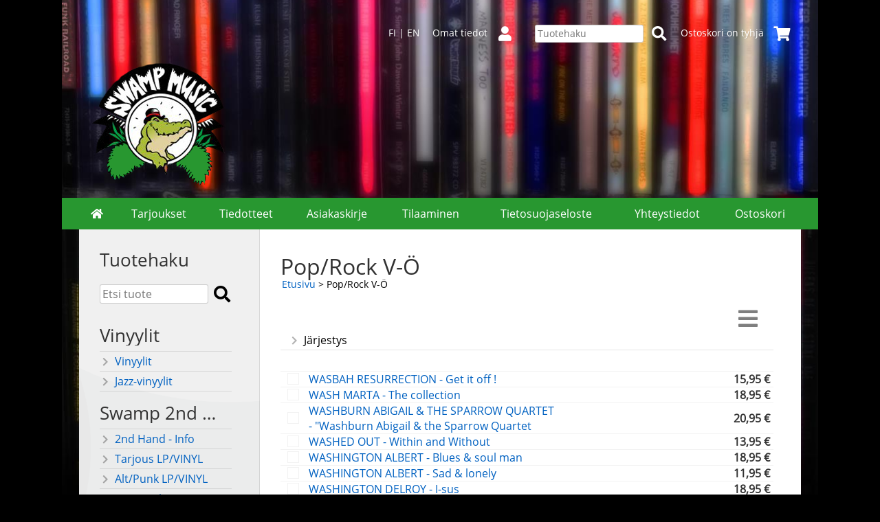

--- FILE ---
content_type: text/html; charset=UTF-8
request_url: https://www.swampmusic.com/c57-pop-rock-v--p5-fi.html
body_size: 12141
content:
<!DOCTYPE html>
<html lang="fi">

<head>
<meta name="viewport" content="width=device-width, initial-scale=1" />
<meta charset="UTF-8" />
<link href="styles1-443407037.css" rel="stylesheet" type="text/css" />
<link href="fonts/font-awesome/css/clover.min.css" rel="stylesheet" type="text/css" />
<link rel="canonical" href="https://www.swampmusic.com/c57-pop-rock-v--fi.html" />
<link rel="alternate" hreflang="fi" href="https://www.swampmusic.com/c57-pop-rock-v--p5-fi.html" />
<link rel="alternate" hreflang="en" href="https://www.swampmusic.com/c57-pop-rock-v--p5-en.html" />
<meta name="robots" content="index, noarchive" />
<title>Pop/Rock V-Ö | Swamp Music Record Store</title>
<meta property="og:locale" content="fi_FI" />
<meta property="og:site_name" content="Swamp Music Record Store" />
<meta property="og:type" content="product.group" />
<meta property="og:url" content="https://www.swampmusic.com/c57-pop-rock-v--fi.html" />
<meta property="og:title" content="Pop/Rock V-Ö" />
<meta name="twitter:title" content="Pop/Rock V-Ö" />
<meta name="twitter:url" content="https://www.swampmusic.com/c57-pop-rock-v--fi.html" />
<meta name="csx4_connections_page_counter" id="csx4_connections_page_counter" content="1" />
<script src="actions-443407037.js"></script>
</head>

<body>

<script>
  (function(i,s,o,g,r,a,m){i['GoogleAnalyticsObject']=r;i[r]=i[r]||function(){
  (i[r].q=i[r].q||[]).push(arguments)},i[r].l=1*new Date();a=s.createElement(o),
  m=s.getElementsByTagName(o)[0];a.async=1;a.src=g;m.parentNode.insertBefore(a,m)
  })(window,document,'script','https://www.google-analytics.com/analytics.js','ga');

  ga('create', 'UA-5958537-3', 'auto');
  ga('send', 'pageview');

</script>

<div id="fb-root"></div>
<script>(function(d, s, id) {
  var js, fjs = d.getElementsByTagName(s)[0];
  if (d.getElementById(id)) return;
  js = d.createElement(s); js.id = id;
  js.src = "//connect.facebook.net/en_US/sdk.js#xfbml=1&version=v2.8";
  fjs.parentNode.insertBefore(js, fjs);
}(document, 'script', 'facebook-jssdk'));</script>
<div id="csx4_curtain" onclick="csx4_hide_picture_popup();return false;"></div>
<div id="csx4_popup_box"></div>
<div id="csx4_cart_sidebar" style="display: none;"><div id="csx4_cart_sidebar_inner" onclick="if (document.activeElement.tagName!='A') window.open('https://www.swampmusic.com/shopping-cart-fi.html', '_self');"></div></div>
<div id="body"><div id="ultimate_top_around"><div id="ultimate_top"><div class="language_selection"><a id="language_selection_fi" href="c57-pop-rock-v--p5-fi.html">FI</a> | <a id="language_selection_en" href="c57-pop-rock-v--p5-en.html">EN</a></div><div class="sign_in_top"><div id="csx4_sign_in_top"><a href="https://www.swampmusic.com/sign-in-fi.html">Omat tiedot<i class="fas fa-user fa-fw"></i></a></div></div><div class="product_search"><form action="product-search-fi.html" id="product_search" method="post"><div class="tb_product_search"><div class="tr_product_search"><div class="tc_product_search"><input autocomplete="off" id="product_search_words" name="product_search_words" placeholder="Tuotehaku" onkeyup="csx4_product_search_interval('1', 'fi', '800')" type="text" /></div><div class="tc_product_search"><div onclick="document.getElementById('product_search').submit();document.getElementById('product_search_icon1').style.display='none';if(document.getElementById('product_search_icon2'))document.getElementById('product_search_icon2').style.display='block';"><div id="product_search_icon1"><i class="fas fa-search fa-fw"></i></div><div id="product_search_icon2"><i class="fas fa-spinner fa-fw"></i></div></div></div></div></div></form></div><div class="shopping_cart_top"><div id="csx4_cart_top"><a href="https://www.swampmusic.com/shopping-cart-fi.html">Ostoskori on tyhjä<i class="fas fa-shopping-cart fa-fw"></i></a></div></div></div></div><div id="all_around"><div id="almost_around"><div id="landscape_around"><div id="landscape_around_inner"><div id="landscape_top"><div class="oma_mobiililogo"><img src="graphics/ui/swamp_kroko_mobiililogo.png" alt="Swampmusic" /></div><div class="oma_tietokonelogo">  <img src="graphics/ui/swamp_kroko_tietokonelogo.png" alt="Swampmusic" /></div></div><div id="landscape_middle"></div><div id="landscape_bottom"><div class="main_navigation_mini" id="csx4_main_navigation_mini"><div class="tb_main_navigation_mini"><div class="tr_main_navigation_mini"><div class="tc_main_navigation_mini" style="width: 15%;"><a href="https://www.swampmusic.com/index.html"><i class="fas fa-home"></i></a></div><div class="tc_main_navigation_mini"><a href="" onclick="csx4_show_dropdown_mini_categories();return false;">Tuotteet</a></div><div class="tc_main_navigation_mini"><a href="https://www.swampmusic.com/shopping-cart-fi.html">Ostoskori</a></div><div class="tc_main_navigation_mini" style="width: 15%;"><a href="https://www.swampmusic.com/navigation-fi.html" onclick="csx4_switch_main_navigation();return false;"><i class="fas fa-bars"></i></a></div></div></div></div><div class="main_navigation_temp" id="csx4_main_navigation_temp"></div><div class="main_navigation" id="csx4_main_navigation"><div class="tb_main_navigation"><div class="tr_main_navigation"><div class="tc_main_navigation_only" style="width: 5%;"><a href="https://www.swampmusic.com/index.html"><i class="fas fa-home"></i></a></div><div class="tc_main_navigation"><a href="https://www.swampmusic.com/offers-p1-fi.html">Tarjoukset</a></div><div class="tc_main_navigation"><a href="https://www.swampmusic.com/news-fi.html">Tiedotteet</a></div><div class="tc_main_navigation"><a href="https://www.swampmusic.com/newsletter-fi.html">Asiakaskirje</a></div><div class="tc_main_navigation"><a href="https://www.swampmusic.com/a2-tilaaminen-fi.html">Tilaaminen</a></div><div class="tc_main_navigation"><a href="https://www.swampmusic.com/a43-tietosuojaseloste-fi.html">Tietosuojaseloste</a></div><div class="tc_main_navigation"><a href="https://www.swampmusic.com/contact-fi.html">Yhteystiedot</a></div><div class="tc_main_navigation_only"><a href="https://www.swampmusic.com/shopping-cart-fi.html">Ostoskori</a></div></div></div></div></div></div></div><div id="dropdown"><div class="dropdown_mini_categories" id="csx4_dropdown_mini_categories"></div><div class="dropdown_categories" id="csx4_dropdown_categories" onmouseleave="csx4_show_dropdown_categories();return false;"></div></div><div id="content_around"><div id="content"><div id="tb_content"><div id="tr_content"><div id="tc_content_left">
<div class="oma_product_search">
  

<h2>Tuotehaku</h2>


  
<form action="product-search-fi.html" id="product_search2" method="post" onsubmit="document.getElementById('product_search').submit();return false;">
    
<div class="tb_oma_product_search">
<div class="tr_oma_product_search">
  
<div class="tc_oma_product_search">
  
<input autocomplete="off" id="product_search_words2_fi" name="product_search_words2_fi" placeholder="Etsi tuote" onkeyup="document.getElementById('product_search_words').value = document.getElementById('product_search_words2_fi').value;" type="text" />
  

  
</div>

<div class="tc_oma_product_search">
<div onclick="document.getElementById('product_search').submit();">
<div id="product_search_icon1"><i class="fa fa-search"></i></div>  
</div>
</div>
  
</div> 
</div>
  
</form>
 
</div>

<script>
if (document.getElementById('product_search_words2') && document.getElementById('product_search_words').value) document.getElementById('product_search_words2').value = document.getElementById('product_search_words').value;
</script>
<div class="categories" id="csx4_categories"><div class="category_tree"><div class="category_tree_part"><div class="tb_category_tree"><div class="tr_category_tree"><div class="tc_category_tree"><h2>Vinyylit</h2></div><div class="tc_category_tree">&nbsp;</div></div><div class="tr_category_tree"><div class="tc_category_tree"><a href="https://www.swampmusic.com/c16-vinyylit-p1-fi.html"><i class="fas fa-chevron-right fa-fw"></i>Vinyylit</a></div><div class="tc_category_tree"></div></div><div class="tr_category_tree"><div class="tc_category_tree"><a href="https://www.swampmusic.com/c17-jazz-vinyylit-p1-fi.html"><i class="fas fa-chevron-right fa-fw"></i>Jazz-vinyylit</a></div><div class="tc_category_tree"></div></div><div class="tr_category_tree"><div class="tc_category_tree"><h2>Swamp 2nd Hand</h2></div><div class="tc_category_tree">&nbsp;</div></div><div class="tr_category_tree"><div class="tc_category_tree"><a href="https://www.swampmusic.com/c64-2nd-hand-info-p1-fi.html"><i class="fas fa-chevron-right fa-fw"></i>2nd Hand - Info</a></div><div class="tc_category_tree"></div></div><div class="tr_category_tree"><div class="tc_category_tree"><a href="https://www.swampmusic.com/c90-tarjous-lp-vinyl-p1-fi.html"><i class="fas fa-chevron-right fa-fw"></i>Tarjous LP/VINYL</a></div><div class="tc_category_tree"></div></div><div class="tr_category_tree"><div class="tc_category_tree"><a href="https://www.swampmusic.com/c79-alt-punk-lp-vinyl-p1-fi.html"><i class="fas fa-chevron-right fa-fw"></i>Alt/Punk LP/VINYL</a></div><div class="tc_category_tree"></div></div><div class="tr_category_tree"><div class="tc_category_tree"><a href="https://www.swampmusic.com/c80-pop-rock-lp-vinyl-p1-fi.html"><i class="fas fa-chevron-right fa-fw"></i>Pop/Rock LP/VINYL</a></div><div class="tc_category_tree"></div></div><div class="tr_category_tree"><div class="tc_category_tree"><a href="https://www.swampmusic.com/c81-metal-lp-vinyl-p1-fi.html"><i class="fas fa-chevron-right fa-fw"></i>Metal LP/VINYL</a></div><div class="tc_category_tree"></div></div><div class="tr_category_tree"><div class="tc_category_tree"><a href="https://www.swampmusic.com/c78-kotimaiset-lp-vinyl-p1-fi.html"><i class="fas fa-chevron-right fa-fw"></i>Kotimaiset LP/VINYL</a></div><div class="tc_category_tree"></div></div><div class="tr_category_tree"><div class="tc_category_tree"><a href="https://www.swampmusic.com/c83-blues-lp-vinyl-p1-fi.html"><i class="fas fa-chevron-right fa-fw"></i>Blues LP/VINYL</a></div><div class="tc_category_tree"></div></div><div class="tr_category_tree"><div class="tc_category_tree"><a href="https://www.swampmusic.com/c84-hiphop-lp-vinyl-p1-fi.html"><i class="fas fa-chevron-right fa-fw"></i>Hiphop LP/VINYL</a></div><div class="tc_category_tree"></div></div><div class="tr_category_tree"><div class="tc_category_tree"><a href="https://www.swampmusic.com/c85-jazz-lp-vinyl-p1-fi.html"><i class="fas fa-chevron-right fa-fw"></i>Jazz LP/VINYL</a></div><div class="tc_category_tree"></div></div></div></div><div class="category_tree_part"><div class="tb_category_tree"><div class="tr_category_tree"><div class="tc_category_tree"><a href="https://www.swampmusic.com/c86-reggae-lp-vinyl-p1-fi.html"><i class="fas fa-chevron-right fa-fw"></i>Reggae LP/VINYL</a></div><div class="tc_category_tree"></div></div><div class="tr_category_tree"><div class="tc_category_tree"><a href="https://www.swampmusic.com/c87-rockabilly-lp-vinyl-p1-fi.html"><i class="fas fa-chevron-right fa-fw"></i>Rockabilly LP/VINYL</a></div><div class="tc_category_tree"></div></div><div class="tr_category_tree"><div class="tc_category_tree"><a href="https://www.swampmusic.com/c88-soundtracks-lp-vinyl-p1-fi.html"><i class="fas fa-chevron-right fa-fw"></i>Soundtracks LP/VINYL</a></div><div class="tc_category_tree"></div></div><div class="tr_category_tree"><div class="tc_category_tree"><a href="https://www.swampmusic.com/c89-soul-funk-lp-vinyl-p1-fi.html"><i class="fas fa-chevron-right fa-fw"></i>Soul/Funk LP/VINYL</a></div><div class="tc_category_tree"></div></div><div class="tr_category_tree"><div class="tc_category_tree"><a href="https://www.swampmusic.com/c72-2nd-hand-wanted-p1-fi.html"><i class="fas fa-chevron-right fa-fw"></i>2nd Hand - Wanted</a></div><div class="tc_category_tree"></div></div><div class="tr_category_tree"><div class="tc_category_tree"><h2>CD Genret</h2></div><div class="tc_category_tree">&nbsp;</div></div><div class="tr_category_tree"><div class="tc_category_tree"><a href="https://www.swampmusic.com/c4-alternative-punk-0-f-p1-fi.html"><i class="fas fa-chevron-right fa-fw"></i>Alternative/Punk 0-F</a></div><div class="tc_category_tree"></div></div><div class="tr_category_tree"><div class="tc_category_tree"><a href="https://www.swampmusic.com/c93-alternative-punk-g-r-p1-fi.html"><i class="fas fa-chevron-right fa-fw"></i>Alternative/Punk G-R</a></div><div class="tc_category_tree"></div></div><div class="tr_category_tree"><div class="tc_category_tree"><a href="https://www.swampmusic.com/c94-alternative-punk-s-a-p1-fi.html"><i class="fas fa-chevron-right fa-fw"></i>Alternative/Punk S-Ä</a></div><div class="tc_category_tree"></div></div><div class="tr_category_tree"><div class="tc_category_tree"><a href="https://www.swampmusic.com/c53-pop-rock-0-b-p1-fi.html"><i class="fas fa-chevron-right fa-fw"></i>Pop/Rock 0-B</a></div><div class="tc_category_tree"></div></div><div class="tr_category_tree"><div class="tc_category_tree"><a href="https://www.swampmusic.com/c92-pop-rock-c-p1-fi.html"><i class="fas fa-chevron-right fa-fw"></i>Pop/Rock C</a></div><div class="tc_category_tree"></div></div><div class="tr_category_tree"><div class="tc_category_tree"><a href="https://www.swampmusic.com/c54-pop-rock-d-f-p1-fi.html"><i class="fas fa-chevron-right fa-fw"></i>Pop/Rock D-F</a></div><div class="tc_category_tree"></div></div><div class="tr_category_tree"><div class="tc_category_tree"><a href="https://www.swampmusic.com/c95-pop-rock-g-h-p1-fi.html"><i class="fas fa-chevron-right fa-fw"></i>Pop/Rock G-H</a></div><div class="tc_category_tree"></div></div></div></div><div class="category_tree_part"><div class="tb_category_tree"><div class="tr_category_tree"><div class="tc_category_tree"><a href="https://www.swampmusic.com/c96-pop-rock-i-j-p1-fi.html"><i class="fas fa-chevron-right fa-fw"></i>Pop/Rock I-J</a></div><div class="tc_category_tree"></div></div><div class="tr_category_tree"><div class="tc_category_tree"><a href="https://www.swampmusic.com/c55-pop-rock-k-p-p1-fi.html"><i class="fas fa-chevron-right fa-fw"></i>Pop/Rock K-P</a></div><div class="tc_category_tree"></div></div><div class="tr_category_tree"><div class="tc_category_tree"><a href="https://www.swampmusic.com/c56-pop-rock-q-u-p1-fi.html"><i class="fas fa-chevron-right fa-fw"></i>Pop/Rock Q-U</a></div><div class="tc_category_tree"></div></div><div class="tr_category_tree"><div class="tc_category_tree_selected"><a href="https://www.swampmusic.com/c57-pop-rock-v--p1-fi.html"><i class="fas fa-chevron-right fa-fw"></i>Pop/Rock V-Ö</a></div><div class="tc_category_tree_selected"></div></div><div class="tr_category_tree"><div class="tc_category_tree"><a href="https://www.swampmusic.com/c58-metal-0-c-p1-fi.html"><i class="fas fa-chevron-right fa-fw"></i>Metal 0-C</a></div><div class="tc_category_tree"></div></div><div class="tr_category_tree"><div class="tc_category_tree"><a href="https://www.swampmusic.com/c59-metal-d-j-p1-fi.html"><i class="fas fa-chevron-right fa-fw"></i>Metal D-J</a></div><div class="tc_category_tree"></div></div><div class="tr_category_tree"><div class="tc_category_tree"><a href="https://www.swampmusic.com/c60-metal-k-p-p1-fi.html"><i class="fas fa-chevron-right fa-fw"></i>Metal K-P</a></div><div class="tc_category_tree"></div></div><div class="tr_category_tree"><div class="tc_category_tree"><a href="https://www.swampmusic.com/c61-metal-q-u-p1-fi.html"><i class="fas fa-chevron-right fa-fw"></i>Metal Q-U</a></div><div class="tc_category_tree"></div></div><div class="tr_category_tree"><div class="tc_category_tree"><a href="https://www.swampmusic.com/c62-metal-v--p1-fi.html"><i class="fas fa-chevron-right fa-fw"></i>Metal V-Ö</a></div><div class="tc_category_tree"></div></div><div class="tr_category_tree"><div class="tc_category_tree"><a href="https://www.swampmusic.com/c7-kotimaiset-p1-fi.html"><i class="fas fa-chevron-right fa-fw"></i>Kotimaiset</a></div><div class="tc_category_tree"></div></div><div class="tr_category_tree"><div class="tc_category_tree"><a href="https://www.swampmusic.com/c8-industrial-p1-fi.html"><i class="fas fa-chevron-right fa-fw"></i>Industrial</a></div><div class="tc_category_tree"></div></div><div class="tr_category_tree"><div class="tc_category_tree"><a href="https://www.swampmusic.com/c9-coolmusa-p1-fi.html"><i class="fas fa-chevron-right fa-fw"></i>CoolMusa</a></div><div class="tc_category_tree"></div></div><div class="tr_category_tree"><div class="tc_category_tree"><a href="https://www.swampmusic.com/c10-jazz-p1-fi.html"><i class="fas fa-chevron-right fa-fw"></i>Jazz</a></div><div class="tc_category_tree"></div></div></div></div><div class="category_tree_part"><div class="tb_category_tree"><div class="tr_category_tree"><div class="tc_category_tree"><a href="https://www.swampmusic.com/c11-rap-hiphop-p1-fi.html"><i class="fas fa-chevron-right fa-fw"></i>Rap/Hiphop</a></div><div class="tc_category_tree"></div></div><div class="tr_category_tree"><div class="tc_category_tree"><a href="https://www.swampmusic.com/c12-rocknroll-p1-fi.html"><i class="fas fa-chevron-right fa-fw"></i>Rocknroll</a></div><div class="tc_category_tree"></div></div><div class="tr_category_tree"><div class="tc_category_tree"><a href="https://www.swampmusic.com/c13-soundtracks-p1-fi.html"><i class="fas fa-chevron-right fa-fw"></i>Soundtracks</a></div><div class="tc_category_tree"></div></div><div class="tr_category_tree"><div class="tc_category_tree"><a href="https://www.swampmusic.com/c14-world-music-p1-fi.html"><i class="fas fa-chevron-right fa-fw"></i>World Music</a></div><div class="tc_category_tree"></div></div><div class="tr_category_tree"><div class="tc_category_tree"><h2>Muut</h2></div><div class="tc_category_tree">&nbsp;</div></div><div class="tr_category_tree"><div class="tc_category_tree"><a href="https://www.swampmusic.com/c18-dvd-p1-fi.html"><i class="fas fa-chevron-right fa-fw"></i>DVD</a></div><div class="tc_category_tree"></div></div><div class="tr_category_tree"><div class="tc_category_tree"><a href="https://www.swampmusic.com/c19-lahjakortit-p1-fi.html"><i class="fas fa-chevron-right fa-fw"></i>Lahjakortit</a></div><div class="tc_category_tree"></div></div><div class="tr_category_tree"><div class="tc_category_tree"><a href="https://www.swampmusic.com/c20-paidat-p1-fi.html"><i class="fas fa-chevron-right fa-fw"></i>Paidat</a></div><div class="tc_category_tree"></div></div><div class="tr_category_tree"><div class="tc_category_tree"><a href="https://www.swampmusic.com/c21-kirjat-p1-fi.html"><i class="fas fa-chevron-right fa-fw"></i>Kirjat</a></div><div class="tc_category_tree"></div></div><div class="tr_category_tree"><div class="tc_category_tree"><a href="https://www.swampmusic.com/c65-tarvikkeet-p1-fi.html"><i class="fas fa-chevron-right fa-fw"></i>Tarvikkeet</a></div><div class="tc_category_tree"></div></div><div class="tr_category_tree"><div class="tc_category_tree"><a href="https://www.swampmusic.com/c91-funko-pop-vinyl-figuurit-p1-fi.html"><i class="fas fa-chevron-right fa-fw"></i>Funko Pop! Vinyl Figuurit</a></div><div class="tc_category_tree"></div></div></div></div></div></div></div><div id="tc_content_middle"><div id="tc_content_middle_inner"><input type="hidden" name="csx4_connections_category_id" id="csx4_connections_category_id" value="57" /><h1 class="crumb">Pop/Rock V-Ö</h1><p class="crumb"><a href="https://www.swampmusic.com/index.html">Etusivu</a> > Pop/Rock V-Ö</p><div class="catalog_type_links" onclick="csx4_switch_catalog();return true;"> <a href="https://www.swampmusic.com/c57-pop-rock-v--t1-p1-fi.html"><i class="fas fa-bars"></i></a></div><div class="tb_category_bar"><div class="tr_category_bar"><div class="tc_category_bar"><div class="catalog_menu_outer"><div class="catalog_menu" onclick="csx4_show_catalog_sort_menu();if(event.stopPropagation)event.stopPropagation();return false;"><i class="fas fa-chevron-right fa-fw"></i>Järjestys</div><div id="catalog_sort_menu_lines" class="catalog_menu_lines csx4_script_hide"><a href="https://www.swampmusic.com/c57-pop-rock-v--s2-p1-fi.html"><i class="far fa-square fa-fw"></i>Nimi&nbsp;nouseva</a><a href="https://www.swampmusic.com/c57-pop-rock-v--s3-p1-fi.html"><i class="far fa-square fa-fw"></i>Nimi&nbsp;laskeva</a><a href="https://www.swampmusic.com/c57-pop-rock-v--s4-p1-fi.html"><i class="far fa-square fa-fw"></i>Edullisin&nbsp;ensin</a><a href="https://www.swampmusic.com/c57-pop-rock-v--s5-p1-fi.html"><i class="far fa-square fa-fw"></i>Kallein&nbsp;ensin</a><a href="https://www.swampmusic.com/c57-pop-rock-v--s1-p1-fi.html"><i class="fas fa-check fa-fw"></i>Oletus</a></div></div></div></div></div><div id="csx4_catalog"><div class="tb_product_list"><div class="tr_product_list"><div class="tc_product_list" onclick="window.open('https://www.swampmusic.com/p48268-wasbah-resurrection-get-it-off--fi.html', '_self');"><div class="tb_product_list_item"><div class="tr_product_list_item"><div class="tc_product_list_item_image"><a href="https://www.swampmusic.com/p48268-wasbah-resurrection-get-it-off--fi.html"><img class="missing_picture" height="15" width="15" src="[data-uri]" alt="WASBAH RESURRECTION - Get it off !" /></a></div><div class="tc_product_list_item_intro"><div class="product_list_item_title_long"><a href="https://www.swampmusic.com/p48268-wasbah-resurrection-get-it-off--fi.html">WASBAH RESURRECTION - Get it off !</a></div></div><div class="tc_product_list_item_price"><div class="product_list_item_price_normal">15,95&nbsp;€</div></div></div></div></div></div><div class="tr_product_list"><div class="tc_product_list" onclick="window.open('https://www.swampmusic.com/p48269-wash-marta-the-collection-fi.html', '_self');"><div class="tb_product_list_item"><div class="tr_product_list_item"><div class="tc_product_list_item_image"><a href="https://www.swampmusic.com/p48269-wash-marta-the-collection-fi.html"><img class="missing_picture" height="15" width="15" src="[data-uri]" alt="WASH MARTA - The collection" /></a></div><div class="tc_product_list_item_intro"><div class="product_list_item_title_long"><a href="https://www.swampmusic.com/p48269-wash-marta-the-collection-fi.html">WASH MARTA - The collection</a></div></div><div class="tc_product_list_item_price"><div class="product_list_item_price_normal">18,95&nbsp;€</div></div></div></div></div></div><div class="tr_product_list"><div class="tc_product_list" onclick="window.open('https://www.swampmusic.com/p48270-washburn-abigail-the-sparrow-quartet-washburn-abigail-the-sparrow-quartet-fi.html', '_self');"><div class="tb_product_list_item"><div class="tr_product_list_item"><div class="tc_product_list_item_image"><a href="https://www.swampmusic.com/p48270-washburn-abigail-the-sparrow-quartet-washburn-abigail-the-sparrow-quartet-fi.html"><img class="missing_picture" height="15" width="15" src="[data-uri]" alt="WASHBURN ABIGAIL &amp; THE SPARROW QUARTET - &quot;Washburn Abigail &amp; the Sparrow Quartet" /></a></div><div class="tc_product_list_item_intro"><div class="product_list_item_title_long"><a href="https://www.swampmusic.com/p48270-washburn-abigail-the-sparrow-quartet-washburn-abigail-the-sparrow-quartet-fi.html">WASHBURN ABIGAIL &amp; THE SPARROW QUARTET - &quot;Washburn Abigail &amp; the Sparrow Quartet</a></div></div><div class="tc_product_list_item_price"><div class="product_list_item_price_normal">20,95&nbsp;€</div></div></div></div></div></div><div class="tr_product_list"><div class="tc_product_list" onclick="window.open('https://www.swampmusic.com/p51555-washed-out-within-and-without-fi.html', '_self');"><div class="tb_product_list_item"><div class="tr_product_list_item"><div class="tc_product_list_item_image"><a href="https://www.swampmusic.com/p51555-washed-out-within-and-without-fi.html"><img class="missing_picture" height="15" width="15" src="[data-uri]" alt="WASHED OUT - Within and Without" /></a></div><div class="tc_product_list_item_intro"><div class="product_list_item_title_long"><a href="https://www.swampmusic.com/p51555-washed-out-within-and-without-fi.html">WASHED OUT - Within and Without</a></div></div><div class="tc_product_list_item_price"><div class="product_list_item_price_normal">13,95&nbsp;€</div></div></div></div></div></div><div class="tr_product_list"><div class="tc_product_list" onclick="window.open('https://www.swampmusic.com/p48271-washington-albert-blues-soul-man-fi.html', '_self');"><div class="tb_product_list_item"><div class="tr_product_list_item"><div class="tc_product_list_item_image"><a href="https://www.swampmusic.com/p48271-washington-albert-blues-soul-man-fi.html"><img class="missing_picture" height="15" width="15" src="[data-uri]" alt="WASHINGTON ALBERT - Blues &amp; soul man" /></a></div><div class="tc_product_list_item_intro"><div class="product_list_item_title_long"><a href="https://www.swampmusic.com/p48271-washington-albert-blues-soul-man-fi.html">WASHINGTON ALBERT - Blues &amp; soul man</a></div></div><div class="tc_product_list_item_price"><div class="product_list_item_price_normal">18,95&nbsp;€</div></div></div></div></div></div><div class="tr_product_list"><div class="tc_product_list" onclick="window.open('https://www.swampmusic.com/p48272-washington-albert-sad-lonely-fi.html', '_self');"><div class="tb_product_list_item"><div class="tr_product_list_item"><div class="tc_product_list_item_image"><a href="https://www.swampmusic.com/p48272-washington-albert-sad-lonely-fi.html"><img class="missing_picture" height="15" width="15" src="[data-uri]" alt="WASHINGTON ALBERT - Sad &amp; lonely" /></a></div><div class="tc_product_list_item_intro"><div class="product_list_item_title_long"><a href="https://www.swampmusic.com/p48272-washington-albert-sad-lonely-fi.html">WASHINGTON ALBERT - Sad &amp; lonely</a></div></div><div class="tc_product_list_item_price"><div class="product_list_item_price_normal">11,95&nbsp;€</div></div></div></div></div></div><div class="tr_product_list"><div class="tc_product_list" onclick="window.open('https://www.swampmusic.com/p48273-washington-delroy-i-sus-fi.html', '_self');"><div class="tb_product_list_item"><div class="tr_product_list_item"><div class="tc_product_list_item_image"><a href="https://www.swampmusic.com/p48273-washington-delroy-i-sus-fi.html"><img class="missing_picture" height="15" width="15" src="[data-uri]" alt="WASHINGTON DELROY - I-sus" /></a></div><div class="tc_product_list_item_intro"><div class="product_list_item_title_short"><a href="https://www.swampmusic.com/p48273-washington-delroy-i-sus-fi.html">WASHINGTON DELROY - I-sus</a></div></div><div class="tc_product_list_item_price"><div class="product_list_item_price_normal">18,95&nbsp;€</div></div></div></div></div></div><div class="tr_product_list"><div class="tc_product_list" onclick="window.open('https://www.swampmusic.com/p48274-washington-glen-cant-keep-a-good-man-down-fi.html', '_self');"><div class="tb_product_list_item"><div class="tr_product_list_item"><div class="tc_product_list_item_image"><a href="https://www.swampmusic.com/p48274-washington-glen-cant-keep-a-good-man-down-fi.html"><img class="missing_picture" height="15" width="15" src="[data-uri]" alt="WASHINGTON GLEN - Can´t keep a good man down" /></a></div><div class="tc_product_list_item_intro"><div class="product_list_item_title_long"><a href="https://www.swampmusic.com/p48274-washington-glen-cant-keep-a-good-man-down-fi.html">WASHINGTON GLEN - Can´t keep a good man down</a></div></div><div class="tc_product_list_item_price"><div class="product_list_item_price_normal">18,95&nbsp;€</div></div></div></div></div></div><div class="tr_product_list"><div class="tc_product_list" onclick="window.open('https://www.swampmusic.com/p48275-washington-glen-your-love-fi.html', '_self');"><div class="tb_product_list_item"><div class="tr_product_list_item"><div class="tc_product_list_item_image"><a href="https://www.swampmusic.com/p48275-washington-glen-your-love-fi.html"><img class="missing_picture" height="15" width="15" src="[data-uri]" alt="WASHINGTON GLEN - Your love" /></a></div><div class="tc_product_list_item_intro"><div class="product_list_item_title_long"><a href="https://www.swampmusic.com/p48275-washington-glen-your-love-fi.html">WASHINGTON GLEN - Your love</a></div></div><div class="tc_product_list_item_price"><div class="product_list_item_price_normal">18,95&nbsp;€</div></div></div></div></div></div><div class="tr_product_list"><div class="tc_product_list" onclick="window.open('https://www.swampmusic.com/p48276-washington-glen-george-nooks-toe-2-toe-vol-2-fi.html', '_self');"><div class="tb_product_list_item"><div class="tr_product_list_item"><div class="tc_product_list_item_image"><a href="https://www.swampmusic.com/p48276-washington-glen-george-nooks-toe-2-toe-vol-2-fi.html"><img class="missing_picture" height="15" width="15" src="[data-uri]" alt="WASHINGTON GLEN &amp; GEORGE NOOKS - Toe 2 toe vol 2" /></a></div><div class="tc_product_list_item_intro"><div class="product_list_item_title_long"><a href="https://www.swampmusic.com/p48276-washington-glen-george-nooks-toe-2-toe-vol-2-fi.html">WASHINGTON GLEN &amp; GEORGE NOOKS - Toe 2 toe vol 2</a></div></div><div class="tc_product_list_item_price"><div class="product_list_item_price_normal">18,95&nbsp;€</div></div></div></div></div></div><div class="tr_product_list"><div class="tc_product_list" onclick="window.open('https://www.swampmusic.com/p48282-waterboys-a-pagan-place-remastered-bonus-tracks-fi.html', '_self');"><div class="tb_product_list_item"><div class="tr_product_list_item"><div class="tc_product_list_item_image"><a href="https://www.swampmusic.com/p48282-waterboys-a-pagan-place-remastered-bonus-tracks-fi.html"><picture><source srcset="graphics/products/thumbnails/1x/ppicl_waterboys_a_pagan_place_69d942d6.webp 1x,graphics/products/thumbnails/2x/ppicl_waterboys_a_pagan_place_69d942d6.webp 2x" type="image/webp" ><img src="graphics/products/thumbnails/ppicl_waterboys_a_pagan_place_69d942d6.jpg" width="15" height="15" alt="WATERBOYS - A pagan place REMASTERED+BONUS TRACKS" /></picture></a></div><div class="tc_product_list_item_intro"><div class="product_list_item_title_long"><a href="https://www.swampmusic.com/p48282-waterboys-a-pagan-place-remastered-bonus-tracks-fi.html">WATERBOYS - A pagan place REMASTERED+BONUS TRACKS</a></div></div><div class="tc_product_list_item_price"><div class="product_list_item_price_normal">11,95&nbsp;€</div></div></div></div></div></div><div class="tr_product_list"><div class="tc_product_list" onclick="window.open('https://www.swampmusic.com/p48285-waterboys-room-to-roam-collectors-edition-2cd-fi.html', '_self');"><div class="tb_product_list_item"><div class="tr_product_list_item"><div class="tc_product_list_item_image"><a href="https://www.swampmusic.com/p48285-waterboys-room-to-roam-collectors-edition-2cd-fi.html"><picture><source srcset="graphics/products/thumbnails/1x/ppicl_5060516090266_c71d669c.webp 1x,graphics/products/thumbnails/2x/ppicl_5060516090266_c71d669c.webp 2x" type="image/webp" ><img src="graphics/products/thumbnails/ppicl_5060516090266_c71d669c.jpg" width="15" height="15" alt="WATERBOYS - Room to Roam - Collectors Edition 2CD" /></picture></a></div><div class="tc_product_list_item_intro"><div class="product_list_item_title_long"><a href="https://www.swampmusic.com/p48285-waterboys-room-to-roam-collectors-edition-2cd-fi.html">WATERBOYS - Room to Roam - Collectors Edition 2CD</a></div></div><div class="tc_product_list_item_price"><div class="product_list_item_price_normal">21,95&nbsp;€</div></div></div></div></div></div><div class="tr_product_list"><div class="tc_product_list" onclick="window.open('https://www.swampmusic.com/p48288-waterboys-waterboys-remastered-bonus-tracks-fi.html', '_self');"><div class="tb_product_list_item"><div class="tr_product_list_item"><div class="tc_product_list_item_image"><a href="https://www.swampmusic.com/p48288-waterboys-waterboys-remastered-bonus-tracks-fi.html"><picture><source srcset="graphics/products/thumbnails/1x/ppicl_waterboys_0d6f798a.webp 1x,graphics/products/thumbnails/2x/ppicl_waterboys_0d6f798a.webp 2x" type="image/webp" ><img src="graphics/products/thumbnails/ppicl_waterboys_0d6f798a.jpg" width="15" height="15" alt="WATERBOYS - Waterboys REMASTERED+BONUS TRACKS" /></picture></a></div><div class="tc_product_list_item_intro"><div class="product_list_item_title_long"><a href="https://www.swampmusic.com/p48288-waterboys-waterboys-remastered-bonus-tracks-fi.html">WATERBOYS - Waterboys REMASTERED+BONUS TRACKS</a></div></div><div class="tc_product_list_item_price"><div class="product_list_item_price_normal">12,95&nbsp;€</div></div></div></div></div></div><div class="tr_product_list"><div class="tc_product_list" onclick="window.open('https://www.swampmusic.com/p48292-waters-muddy-country-blues-fi.html', '_self');"><div class="tb_product_list_item"><div class="tr_product_list_item"><div class="tc_product_list_item_image"><a href="https://www.swampmusic.com/p48292-waters-muddy-country-blues-fi.html"><img class="missing_picture" height="15" width="15" src="[data-uri]" alt="WATERS MUDDY - Country blues" /></a></div><div class="tc_product_list_item_intro"><div class="product_list_item_title_long"><a href="https://www.swampmusic.com/p48292-waters-muddy-country-blues-fi.html">WATERS MUDDY - Country blues</a></div></div><div class="tc_product_list_item_price"><div class="product_list_item_price_normal">18,95&nbsp;€</div></div></div></div></div></div><div class="tr_product_list"><div class="tc_product_list" onclick="window.open('https://www.swampmusic.com/p48293-waters-muddy-down-on-stovalls-plantation-d43910-fi.html', '_self');"><div class="tb_product_list_item"><div class="tr_product_list_item"><div class="tc_product_list_item_image"><a href="https://www.swampmusic.com/p48293-waters-muddy-down-on-stovalls-plantation-d43910-fi.html"><img class="missing_picture" height="15" width="15" src="[data-uri]" alt="WATERS MUDDY - Down on Stovall´s Plantation+D43910" /></a></div><div class="tc_product_list_item_intro"><div class="product_list_item_title_long"><a href="https://www.swampmusic.com/p48293-waters-muddy-down-on-stovalls-plantation-d43910-fi.html">WATERS MUDDY - Down on Stovall´s Plantation+D43910</a></div></div><div class="tc_product_list_item_price"><div class="product_list_item_price_normal">9,95&nbsp;€</div></div></div></div></div></div><div class="tr_product_list"><div class="tc_product_list" onclick="window.open('https://www.swampmusic.com/p48294-waters-muddy-electric-mud-cd-fi.html', '_self');"><div class="tb_product_list_item"><div class="tr_product_list_item"><div class="tc_product_list_item_image"><a href="https://www.swampmusic.com/p48294-waters-muddy-electric-mud-cd-fi.html"><picture><source srcset="graphics/products/thumbnails/1x/ppicl_2ap6vcd0_544e5878.webp 1x,graphics/products/thumbnails/2x/ppicl_2ap6vcd0_544e5878.webp 2x" type="image/webp" ><img src="graphics/products/thumbnails/ppicl_2ap6vcd0_544e5878.jpg" width="15" height="15" alt="WATERS MUDDY - Electric mud CD" /></picture></a></div><div class="tc_product_list_item_intro"><div class="product_list_item_title_long"><a href="https://www.swampmusic.com/p48294-waters-muddy-electric-mud-cd-fi.html">WATERS MUDDY - Electric mud CD</a></div></div><div class="tc_product_list_item_price"><div class="product_list_item_price_normal">13,95&nbsp;€</div></div></div></div></div></div><div class="tr_product_list"><div class="tc_product_list" onclick="window.open('https://www.swampmusic.com/p48295-waters-muddy-hard-again-remastered-bonus-fi.html', '_self');"><div class="tb_product_list_item"><div class="tr_product_list_item"><div class="tc_product_list_item_image"><a href="https://www.swampmusic.com/p48295-waters-muddy-hard-again-remastered-bonus-fi.html"><picture><source srcset="graphics/products/thumbnails/1x/ppicl_waters_muddy_hard_again_f9ef653f.webp 1x,graphics/products/thumbnails/2x/ppicl_waters_muddy_hard_again_f9ef653f.webp 2x" type="image/webp" ><img src="graphics/products/thumbnails/ppicl_waters_muddy_hard_again_f9ef653f.jpg" width="15" height="15" alt="WATERS MUDDY - Hard again REMASTERED+BONUS" /></picture></a></div><div class="tc_product_list_item_intro"><div class="product_list_item_title_long"><a href="https://www.swampmusic.com/p48295-waters-muddy-hard-again-remastered-bonus-fi.html">WATERS MUDDY - Hard again REMASTERED+BONUS</a></div></div><div class="tc_product_list_item_price"><div class="product_list_item_price_normal">9,95&nbsp;€</div></div></div></div></div></div><div class="tr_product_list"><div class="tc_product_list" onclick="window.open('https://www.swampmusic.com/p48296-waters-muddy-his-best-1947-1955-fi.html', '_self');"><div class="tb_product_list_item"><div class="tr_product_list_item"><div class="tc_product_list_item_image"><a href="https://www.swampmusic.com/p48296-waters-muddy-his-best-1947-1955-fi.html"><img class="missing_picture" height="15" width="15" src="[data-uri]" alt="WATERS MUDDY - His best 1947-1955" /></a></div><div class="tc_product_list_item_intro"><div class="product_list_item_title_long"><a href="https://www.swampmusic.com/p48296-waters-muddy-his-best-1947-1955-fi.html">WATERS MUDDY - His best 1947-1955</a></div></div><div class="tc_product_list_item_price"><div class="product_list_item_price_normal">11,95&nbsp;€</div></div></div></div></div></div><div class="tr_product_list"><div class="tc_product_list" onclick="window.open('https://www.swampmusic.com/p48297-waters-muddy-i-cant-be-satisfied-fi.html', '_self');"><div class="tb_product_list_item"><div class="tr_product_list_item"><div class="tc_product_list_item_image"><a href="https://www.swampmusic.com/p48297-waters-muddy-i-cant-be-satisfied-fi.html"><img class="missing_picture" height="15" width="15" src="[data-uri]" alt="WATERS MUDDY - I can´t be satisfied" /></a></div><div class="tc_product_list_item_intro"><div class="product_list_item_title_long"><a href="https://www.swampmusic.com/p48297-waters-muddy-i-cant-be-satisfied-fi.html">WATERS MUDDY - I can´t be satisfied</a></div></div><div class="tc_product_list_item_price"><div class="product_list_item_price_normal">7,95&nbsp;€</div></div></div></div></div></div><div class="tr_product_list"><div class="tc_product_list" onclick="window.open('https://www.swampmusic.com/p48298-waters-muddy-im-ready-remastered-bonus-fi.html', '_self');"><div class="tb_product_list_item"><div class="tr_product_list_item"><div class="tc_product_list_item_image"><a href="https://www.swampmusic.com/p48298-waters-muddy-im-ready-remastered-bonus-fi.html"><img class="missing_picture" height="15" width="15" src="[data-uri]" alt="WATERS MUDDY - I´m ready REMASTERED+BONUS" /></a></div><div class="tc_product_list_item_intro"><div class="product_list_item_title_long"><a href="https://www.swampmusic.com/p48298-waters-muddy-im-ready-remastered-bonus-fi.html">WATERS MUDDY - I´m ready REMASTERED+BONUS</a></div></div><div class="tc_product_list_item_price"><div class="product_list_item_price_normal">9,95&nbsp;€</div></div></div></div></div></div><div class="tr_product_list"><div class="tc_product_list" onclick="window.open('https://www.swampmusic.com/p48299-waters-muddy-king-bee-remastered-bonus-fi.html', '_self');"><div class="tb_product_list_item"><div class="tr_product_list_item"><div class="tc_product_list_item_image"><a href="https://www.swampmusic.com/p48299-waters-muddy-king-bee-remastered-bonus-fi.html"><img class="missing_picture" height="15" width="15" src="[data-uri]" alt="WATERS MUDDY - King bee REMASTERED+BONUS" /></a></div><div class="tc_product_list_item_intro"><div class="product_list_item_title_long"><a href="https://www.swampmusic.com/p48299-waters-muddy-king-bee-remastered-bonus-fi.html">WATERS MUDDY - King bee REMASTERED+BONUS</a></div></div><div class="tc_product_list_item_price"><div class="product_list_item_price_normal">9,95&nbsp;€</div></div></div></div></div></div><div class="tr_product_list"><div class="tc_product_list" onclick="window.open('https://www.swampmusic.com/p50835-waters-muddy-muddy-mississippi-waters-live-king-bee-fi.html', '_self');"><div class="tb_product_list_item"><div class="tr_product_list_item"><div class="tc_product_list_item_image"><a href="https://www.swampmusic.com/p50835-waters-muddy-muddy-mississippi-waters-live-king-bee-fi.html"><img class="missing_picture" height="15" width="15" src="[data-uri]" alt="WATERS MUDDY - Muddy “Mississippi” Waters Live/King Bee" /></a></div><div class="tc_product_list_item_intro"><div class="product_list_item_title_long"><a href="https://www.swampmusic.com/p50835-waters-muddy-muddy-mississippi-waters-live-king-bee-fi.html">WATERS MUDDY - Muddy “Mississippi” Waters Live/King Bee</a></div></div><div class="tc_product_list_item_price"><div class="product_list_item_price_normal">15,95&nbsp;€</div></div></div></div></div></div><div class="tr_product_list"><div class="tc_product_list" onclick="window.open('https://www.swampmusic.com/p50832-waters-muddy-muddy-waters-at-newport-muddy-waters-live-fi.html', '_self');"><div class="tb_product_list_item"><div class="tr_product_list_item"><div class="tc_product_list_item_image"><a href="https://www.swampmusic.com/p50832-waters-muddy-muddy-waters-at-newport-muddy-waters-live-fi.html"><img class="missing_picture" height="15" width="15" src="[data-uri]" alt="WATERS MUDDY - Muddy Waters At Newport/Muddy Waters Live" /></a></div><div class="tc_product_list_item_intro"><div class="product_list_item_title_long"><a href="https://www.swampmusic.com/p50832-waters-muddy-muddy-waters-at-newport-muddy-waters-live-fi.html">WATERS MUDDY - Muddy Waters At Newport/Muddy Waters Live</a></div></div><div class="tc_product_list_item_price"><div class="product_list_item_price_normal">15,95&nbsp;€</div></div></div></div></div></div><div class="tr_product_list"><div class="tc_product_list" onclick="window.open('https://www.swampmusic.com/p50833-waters-muddy-muddy-waters-sings-big-bill-folk-singer-fi.html', '_self');"><div class="tb_product_list_item"><div class="tr_product_list_item"><div class="tc_product_list_item_image"><a href="https://www.swampmusic.com/p50833-waters-muddy-muddy-waters-sings-big-bill-folk-singer-fi.html"><img class="missing_picture" height="15" width="15" src="[data-uri]" alt="WATERS MUDDY - Muddy Waters Sings Big Bill/Folk Singer" /></a></div><div class="tc_product_list_item_intro"><div class="product_list_item_title_long"><a href="https://www.swampmusic.com/p50833-waters-muddy-muddy-waters-sings-big-bill-folk-singer-fi.html">WATERS MUDDY - Muddy Waters Sings Big Bill/Folk Singer</a></div></div><div class="tc_product_list_item_price"><div class="product_list_item_price_normal">15,95&nbsp;€</div></div></div></div></div></div><div class="tr_product_list"><div class="tc_product_list" onclick="window.open('https://www.swampmusic.com/p50834-waters-muddy-real-folk-blues-more-real-folk-blues-fi.html', '_self');"><div class="tb_product_list_item"><div class="tr_product_list_item"><div class="tc_product_list_item_image"><a href="https://www.swampmusic.com/p50834-waters-muddy-real-folk-blues-more-real-folk-blues-fi.html"><img class="missing_picture" height="15" width="15" src="[data-uri]" alt="WATERS MUDDY - Real Folk Blues/More Real Folk Blues" /></a></div><div class="tc_product_list_item_intro"><div class="product_list_item_title_long"><a href="https://www.swampmusic.com/p50834-waters-muddy-real-folk-blues-more-real-folk-blues-fi.html">WATERS MUDDY - Real Folk Blues/More Real Folk Blues</a></div></div><div class="tc_product_list_item_price"><div class="product_list_item_price_normal">15,95&nbsp;€</div></div></div></div></div></div><div class="tr_product_list"><div class="tc_product_list" onclick="window.open('https://www.swampmusic.com/p48301-waters-muddy-screamin-cryin-2cd-fi.html', '_self');"><div class="tb_product_list_item"><div class="tr_product_list_item"><div class="tc_product_list_item_image"><a href="https://www.swampmusic.com/p48301-waters-muddy-screamin-cryin-2cd-fi.html"><img class="missing_picture" height="15" width="15" src="[data-uri]" alt="WATERS MUDDY - Screamin &amp; cryin 2CD" /></a></div><div class="tc_product_list_item_intro"><div class="product_list_item_title_long"><a href="https://www.swampmusic.com/p48301-waters-muddy-screamin-cryin-2cd-fi.html">WATERS MUDDY - Screamin &amp; cryin 2CD</a></div></div><div class="tc_product_list_item_price"><div class="product_list_item_price_normal">26,95&nbsp;€</div></div></div></div></div></div><div class="tr_product_list"><div class="tc_product_list" onclick="window.open('https://www.swampmusic.com/p48302-waters-muddy-they-call-me-2cd-fi.html', '_self');"><div class="tb_product_list_item"><div class="tr_product_list_item"><div class="tc_product_list_item_image"><a href="https://www.swampmusic.com/p48302-waters-muddy-they-call-me-2cd-fi.html"><img class="missing_picture" height="15" width="15" src="[data-uri]" alt="WATERS MUDDY - They call me 2CD" /></a></div><div class="tc_product_list_item_intro"><div class="product_list_item_title_long"><a href="https://www.swampmusic.com/p48302-waters-muddy-they-call-me-2cd-fi.html">WATERS MUDDY - They call me 2CD</a></div></div><div class="tc_product_list_item_price"><div class="product_list_item_price_normal">19,95&nbsp;€</div></div></div></div></div></div><div class="tr_product_list"><div class="tc_product_list" onclick="window.open('https://www.swampmusic.com/p48291-waters-muddy-johnny-winter-james-cotton-breakin-it-up-breakin-it-down-fi.html', '_self');"><div class="tb_product_list_item"><div class="tr_product_list_item"><div class="tc_product_list_item_image"><a href="https://www.swampmusic.com/p48291-waters-muddy-johnny-winter-james-cotton-breakin-it-up-breakin-it-down-fi.html"><picture><source srcset="graphics/products/thumbnails/1x/ppicl_i77456p1e9h_6574ec76.webp 1x,graphics/products/thumbnails/2x/ppicl_i77456p1e9h_6574ec76.webp 2x" type="image/webp" ><img src="graphics/products/thumbnails/ppicl_i77456p1e9h_6574ec76.jpg" width="15" height="15" alt="WATERS MUDDY / JOHNNY WINTER / JAMES COTTON - Breakin&#039; it up, Breakin&#039; it DOWN" /></picture></a></div><div class="tc_product_list_item_intro"><div class="product_list_item_title_long"><a href="https://www.swampmusic.com/p48291-waters-muddy-johnny-winter-james-cotton-breakin-it-up-breakin-it-down-fi.html">WATERS MUDDY / JOHNNY WINTER / JAMES COTTON - Breakin&#039; it up, Breakin&#039; it DOWN</a></div></div><div class="tc_product_list_item_price"><div class="product_list_item_price_normal">11,95&nbsp;€</div></div></div></div></div></div><div class="tr_product_list"><div class="tc_product_list" onclick="window.open('https://www.swampmusic.com/p48303-waters-roger-amused-to-death-cd-fi.html', '_self');"><div class="tb_product_list_item"><div class="tr_product_list_item"><div class="tc_product_list_item_image"><a href="https://www.swampmusic.com/p48303-waters-roger-amused-to-death-cd-fi.html"><picture><source srcset="graphics/products/thumbnails/1x/ppicl_waters_roger_amused_to_death_51ae47ae.webp 1x,graphics/products/thumbnails/2x/ppicl_waters_roger_amused_to_death_51ae47ae.webp 2x" type="image/webp" ><img src="graphics/products/thumbnails/ppicl_waters_roger_amused_to_death_51ae47ae.jpg" width="15" height="15" alt="WATERS ROGER - Amused to death CD" /></picture></a></div><div class="tc_product_list_item_intro"><div class="product_list_item_title_long"><a href="https://www.swampmusic.com/p48303-waters-roger-amused-to-death-cd-fi.html">WATERS ROGER - Amused to death CD</a></div></div><div class="tc_product_list_item_price"><div class="product_list_item_price_normal">18,95&nbsp;€</div></div></div></div></div></div><div class="tr_product_list"><div class="tc_product_list" onclick="window.open('https://www.swampmusic.com/p48305-waters-roger-in-the-flesh-live-2cd-fi.html', '_self');"><div class="tb_product_list_item"><div class="tr_product_list_item"><div class="tc_product_list_item_image"><a href="https://www.swampmusic.com/p48305-waters-roger-in-the-flesh-live-2cd-fi.html"><picture><source srcset="graphics/products/thumbnails/1x/ppicl_fewj0bb9_910fdee1.webp 1x,graphics/products/thumbnails/2x/ppicl_fewj0bb9_910fdee1.webp 2x" type="image/webp" ><img src="graphics/products/thumbnails/ppicl_fewj0bb9_910fdee1.jpg" width="15" height="15" alt="WATERS ROGER - In the flesh-live 2CD" /></picture></a></div><div class="tc_product_list_item_intro"><div class="product_list_item_title_long"><a href="https://www.swampmusic.com/p48305-waters-roger-in-the-flesh-live-2cd-fi.html">WATERS ROGER - In the flesh-live 2CD</a></div></div><div class="tc_product_list_item_price"><div class="product_list_item_price_normal">21,95&nbsp;€</div></div></div></div></div></div><div class="tr_product_list"><div class="tc_product_list" onclick="window.open('https://www.swampmusic.com/p48307-waters-roger-pros-and-cons-of-hitchiking-fi.html', '_self');"><div class="tb_product_list_item"><div class="tr_product_list_item"><div class="tc_product_list_item_image"><a href="https://www.swampmusic.com/p48307-waters-roger-pros-and-cons-of-hitchiking-fi.html"><picture><source srcset="graphics/products/thumbnails/1x/ppicl_fewj2drm_j31_0352d8cf.webp 1x,graphics/products/thumbnails/2x/ppicl_fewj2drm_j31_0352d8cf.webp 2x" type="image/webp" ><img src="graphics/products/thumbnails/ppicl_fewj2drm_j31_0352d8cf.jpg" width="15" height="15" alt="WATERS ROGER - Pros and cons of hitchiking" /></picture></a></div><div class="tc_product_list_item_intro"><div class="product_list_item_title_long"><a href="https://www.swampmusic.com/p48307-waters-roger-pros-and-cons-of-hitchiking-fi.html">WATERS ROGER - Pros and cons of hitchiking</a></div></div><div class="tc_product_list_item_price"><div class="product_list_item_price_normal">17,95&nbsp;€</div></div></div></div></div></div><div class="tr_product_list"><div class="tc_product_list" onclick="window.open('https://www.swampmusic.com/p53533-waters-roger-the-wall-live-2cd-fi.html', '_self');"><div class="tb_product_list_item"><div class="tr_product_list_item"><div class="tc_product_list_item_image"><a href="https://www.swampmusic.com/p53533-waters-roger-the-wall-live-2cd-fi.html"><picture><source srcset="graphics/products/thumbnails/1x/ppicl_roger_waters_the_wall_9a32b5af.webp 1x,graphics/products/thumbnails/2x/ppicl_roger_waters_the_wall_9a32b5af.webp 2x" type="image/webp" ><img src="graphics/products/thumbnails/ppicl_roger_waters_the_wall_9a32b5af.jpg" width="15" height="15" alt="WATERS ROGER - The wall -Live 2CD" /></picture></a></div><div class="tc_product_list_item_intro"><div class="product_list_item_title_long"><a href="https://www.swampmusic.com/p53533-waters-roger-the-wall-live-2cd-fi.html">WATERS ROGER - The wall -Live 2CD</a></div></div><div class="tc_product_list_item_price"><div class="product_list_item_price_normal">19,95&nbsp;€</div></div></div></div></div></div><div class="tr_product_list"><div class="tc_product_list" onclick="window.open('https://www.swampmusic.com/p48309-waters-roger-wall-2cd-dvd-fi.html', '_self');"><div class="tb_product_list_item"><div class="tr_product_list_item"><div class="tc_product_list_item_image"><a href="https://www.swampmusic.com/p48309-waters-roger-wall-2cd-dvd-fi.html"><img class="missing_picture" height="15" width="15" src="[data-uri]" alt="WATERS ROGER - Wall 2CD+DVD" /></a></div><div class="tc_product_list_item_intro"><div class="product_list_item_title_long"><a href="https://www.swampmusic.com/p48309-waters-roger-wall-2cd-dvd-fi.html">WATERS ROGER - Wall 2CD+DVD</a></div></div><div class="tc_product_list_item_price"><div class="product_list_item_price_normal">29,95&nbsp;€</div></div></div></div></div></div><div class="tr_product_list"><div class="tc_product_list" onclick="window.open('https://www.swampmusic.com/p52410-watson-dale-el-rancho-azul-fi.html', '_self');"><div class="tb_product_list_item"><div class="tr_product_list_item"><div class="tc_product_list_item_image"><a href="https://www.swampmusic.com/p52410-watson-dale-el-rancho-azul-fi.html"><picture><source srcset="graphics/products/thumbnails/1x/ppicl_dale_watson_18810b4f.webp 1x,graphics/products/thumbnails/2x/ppicl_dale_watson_18810b4f.webp 2x" type="image/webp" ><img src="graphics/products/thumbnails/ppicl_dale_watson_18810b4f.jpg" width="15" height="15" alt="WATSON DALE - El Rancho Azul" loading="lazy" /></picture></a></div><div class="tc_product_list_item_intro"><div class="product_list_item_title_long"><a href="https://www.swampmusic.com/p52410-watson-dale-el-rancho-azul-fi.html">WATSON DALE - El Rancho Azul</a></div></div><div class="tc_product_list_item_price"><div class="product_list_item_price_normal">18,95&nbsp;€</div></div></div></div></div></div><div class="tr_product_list"><div class="tc_product_list" onclick="window.open('https://www.swampmusic.com/p53398-watson-patrick-love-songs-for-robots-fi.html', '_self');"><div class="tb_product_list_item"><div class="tr_product_list_item"><div class="tc_product_list_item_image"><a href="https://www.swampmusic.com/p53398-watson-patrick-love-songs-for-robots-fi.html"><picture><source srcset="graphics/products/thumbnails/1x/ppicl_watson_patrick_love_songs_for_robots_da8febc1.webp 1x,graphics/products/thumbnails/2x/ppicl_watson_patrick_love_songs_for_robots_da8febc1.webp 2x" type="image/webp" ><img src="graphics/products/thumbnails/ppicl_watson_patrick_love_songs_for_robots_da8febc1.jpg" width="15" height="15" alt="WATSON PATRICK - Love Songs For Robots" loading="lazy" /></picture></a></div><div class="tc_product_list_item_intro"><div class="product_list_item_title_long"><a href="https://www.swampmusic.com/p53398-watson-patrick-love-songs-for-robots-fi.html">WATSON PATRICK - Love Songs For Robots</a></div></div><div class="tc_product_list_item_price"><div class="product_list_item_price_normal">17,95&nbsp;€</div></div></div></div></div></div><div class="tr_product_list"><div class="tc_product_list" onclick="window.open('https://www.swampmusic.com/p48336-watts-charlie-tentet-watts-at-scott-s-2cd-fi.html', '_self');"><div class="tb_product_list_item"><div class="tr_product_list_item"><div class="tc_product_list_item_image"><a href="https://www.swampmusic.com/p48336-watts-charlie-tentet-watts-at-scott-s-2cd-fi.html"><img class="missing_picture" height="15" width="15" src="[data-uri]" alt="WATTS CHARLIE TENTET - Watts at Scott s 2CD" /></a></div><div class="tc_product_list_item_intro"><div class="product_list_item_title_long"><a href="https://www.swampmusic.com/p48336-watts-charlie-tentet-watts-at-scott-s-2cd-fi.html">WATTS CHARLIE TENTET - Watts at Scott s 2CD</a></div></div><div class="tc_product_list_item_price"><div class="product_list_item_price_normal">24,95&nbsp;€</div></div></div></div></div></div><div class="tr_product_list"><div class="tc_product_list" onclick="window.open('https://www.swampmusic.com/p53385-wayne-bob-hits-the-hits-fi.html', '_self');"><div class="tb_product_list_item"><div class="tr_product_list_item"><div class="tc_product_list_item_image"><a href="https://www.swampmusic.com/p53385-wayne-bob-hits-the-hits-fi.html"><picture><source srcset="graphics/products/thumbnails/1x/ppicl_wayne_bob_hits_the_hits_95c5dc08.webp 1x,graphics/products/thumbnails/2x/ppicl_wayne_bob_hits_the_hits_95c5dc08.webp 2x" type="image/webp" ><img src="graphics/products/thumbnails/ppicl_wayne_bob_hits_the_hits_95c5dc08.jpg" width="15" height="15" alt="WAYNE BOB - Hits The Hits" loading="lazy" /></picture></a></div><div class="tc_product_list_item_intro"><div class="product_list_item_title_short"><a href="https://www.swampmusic.com/p53385-wayne-bob-hits-the-hits-fi.html">WAYNE BOB - Hits The Hits</a></div></div><div class="tc_product_list_item_price"><div class="product_list_item_price_normal">17,95&nbsp;€</div></div></div></div></div></div><div class="tr_product_list"><div class="tc_product_list" onclick="window.open('https://www.swampmusic.com/p48384-wedding-present-bizarro-fi.html', '_self');"><div class="tb_product_list_item"><div class="tr_product_list_item"><div class="tc_product_list_item_image"><a href="https://www.swampmusic.com/p48384-wedding-present-bizarro-fi.html"><img class="missing_picture" height="15" width="15" src="[data-uri]" alt="WEDDING PRESENT - Bizarro" /></a></div><div class="tc_product_list_item_intro"><div class="product_list_item_title_short"><a href="https://www.swampmusic.com/p48384-wedding-present-bizarro-fi.html">WEDDING PRESENT - Bizarro</a></div></div><div class="tc_product_list_item_price"><div class="product_list_item_price_normal">18,95&nbsp;€</div></div></div></div></div></div><div class="tr_product_list"><div class="tc_product_list" onclick="window.open('https://www.swampmusic.com/p53763-weeknd-starboy-cd-fi.html', '_self');"><div class="tb_product_list_item"><div class="tr_product_list_item"><div class="tc_product_list_item_image"><a href="https://www.swampmusic.com/p53763-weeknd-starboy-cd-fi.html"><picture><source srcset="graphics/products/thumbnails/1x/ppicl_weeknd_starboy_e2c95a45.webp 1x,graphics/products/thumbnails/2x/ppicl_weeknd_starboy_e2c95a45.webp 2x" type="image/webp" ><img src="graphics/products/thumbnails/ppicl_weeknd_starboy_e2c95a45.jpg" width="15" height="15" alt="WEEKND -  Starboy CD" loading="lazy" /></picture></a></div><div class="tc_product_list_item_intro"><div class="product_list_item_title_short"><a href="https://www.swampmusic.com/p53763-weeknd-starboy-cd-fi.html">WEEKND -  Starboy CD</a></div></div><div class="tc_product_list_item_price"><div class="product_list_item_price_normal">18,95&nbsp;€</div></div></div></div></div></div><div class="tr_product_list"><div class="tc_product_list" onclick="window.open('https://www.swampmusic.com/p52591-weeknd-kiss-land-cd-fi.html', '_self');"><div class="tb_product_list_item"><div class="tr_product_list_item"><div class="tc_product_list_item_image"><a href="https://www.swampmusic.com/p52591-weeknd-kiss-land-cd-fi.html"><picture><source srcset="graphics/products/thumbnails/1x/ppicl_weeknd_kiss_land_a9c60d0c.webp 1x,graphics/products/thumbnails/2x/ppicl_weeknd_kiss_land_a9c60d0c.webp 2x" type="image/webp" ><img src="graphics/products/thumbnails/ppicl_weeknd_kiss_land_a9c60d0c.jpg" width="15" height="15" alt="WEEKND - Kiss Land CD" loading="lazy" /></picture></a></div><div class="tc_product_list_item_intro"><div class="product_list_item_title_short"><a href="https://www.swampmusic.com/p52591-weeknd-kiss-land-cd-fi.html">WEEKND - Kiss Land CD</a></div></div><div class="tc_product_list_item_price"><div class="product_list_item_price_normal">17,95&nbsp;€</div></div></div></div></div></div><div class="tr_product_list"><div class="tc_product_list" onclick="window.open('https://www.swampmusic.com/p48407-weepies-say-i-am-you-fi.html', '_self');"><div class="tb_product_list_item"><div class="tr_product_list_item"><div class="tc_product_list_item_image"><a href="https://www.swampmusic.com/p48407-weepies-say-i-am-you-fi.html"><img class="missing_picture" height="15" width="15" src="[data-uri]" alt="WEEPIES - Say I am you" /></a></div><div class="tc_product_list_item_intro"><div class="product_list_item_title_short"><a href="https://www.swampmusic.com/p48407-weepies-say-i-am-you-fi.html">WEEPIES - Say I am you</a></div></div><div class="tc_product_list_item_price"><div class="product_list_item_price_normal">18,95&nbsp;€</div></div></div></div></div></div><div class="tr_product_list"><div class="tc_product_list" onclick="window.open('https://www.swampmusic.com/p53564-weeping-willows-tomorrow-became-today-cd-fi.html', '_self');"><div class="tb_product_list_item"><div class="tr_product_list_item"><div class="tc_product_list_item_image"><a href="https://www.swampmusic.com/p53564-weeping-willows-tomorrow-became-today-cd-fi.html"><picture><source srcset="graphics/products/thumbnails/1x/ppicl_weeping_willows_tomorrow_became_today_22aec676.webp 1x,graphics/products/thumbnails/2x/ppicl_weeping_willows_tomorrow_became_today_22aec676.webp 2x" type="image/webp" ><img src="graphics/products/thumbnails/ppicl_weeping_willows_tomorrow_became_today_22aec676.jpg" width="15" height="15" alt="WEEPING WILLOWS - Tomorrow became today CD" loading="lazy" /></picture></a></div><div class="tc_product_list_item_intro"><div class="product_list_item_title_long"><a href="https://www.swampmusic.com/p53564-weeping-willows-tomorrow-became-today-cd-fi.html">WEEPING WILLOWS - Tomorrow became today CD</a></div></div><div class="tc_product_list_item_price"><div class="product_list_item_price_normal">23,95&nbsp;€</div></div></div></div></div></div><div class="tr_product_list"><div class="tc_product_list" onclick="window.open('https://www.swampmusic.com/p48424-weiland-scott-the-wildabouts-blaster-fi.html', '_self');"><div class="tb_product_list_item"><div class="tr_product_list_item"><div class="tc_product_list_item_image"><a href="https://www.swampmusic.com/p48424-weiland-scott-the-wildabouts-blaster-fi.html"><picture><source srcset="graphics/products/thumbnails/1x/ppicl_weiland_scott_06473bf4.webp 1x,graphics/products/thumbnails/2x/ppicl_weiland_scott_06473bf4.webp 2x" type="image/webp" ><img src="graphics/products/thumbnails/ppicl_weiland_scott_06473bf4.jpg" width="15" height="15" alt="WEILAND SCOTT &amp; THE WILDABOUTS -  Blaster" loading="lazy" /></picture></a></div><div class="tc_product_list_item_intro"><div class="product_list_item_title_long"><a href="https://www.swampmusic.com/p48424-weiland-scott-the-wildabouts-blaster-fi.html">WEILAND SCOTT &amp; THE WILDABOUTS -  Blaster</a></div></div><div class="tc_product_list_item_price"><div class="product_list_item_price_normal">17,95&nbsp;€</div></div></div></div></div></div><div class="tr_product_list"><div class="tc_product_list" onclick="window.open('https://www.swampmusic.com/p53677-weir-bob-blue-mountain-cd-fi.html', '_self');"><div class="tb_product_list_item"><div class="tr_product_list_item"><div class="tc_product_list_item_image"><a href="https://www.swampmusic.com/p53677-weir-bob-blue-mountain-cd-fi.html"><picture><source srcset="graphics/products/thumbnails/1x/ppicl_bob_weir_blue_mountain_330ca6e5.webp 1x,graphics/products/thumbnails/2x/ppicl_bob_weir_blue_mountain_330ca6e5.webp 2x" type="image/webp" ><img src="graphics/products/thumbnails/ppicl_bob_weir_blue_mountain_330ca6e5.jpg" width="15" height="15" alt="WEIR BOB - Blue Mountain CD" loading="lazy" /></picture></a></div><div class="tc_product_list_item_intro"><div class="product_list_item_title_long"><a href="https://www.swampmusic.com/p53677-weir-bob-blue-mountain-cd-fi.html">WEIR BOB - Blue Mountain CD</a></div></div><div class="tc_product_list_item_price"><div class="product_list_item_price_normal">19,95&nbsp;€</div></div></div></div></div></div><div class="tr_product_list"><div class="tc_product_list" onclick="window.open('https://www.swampmusic.com/p48430-weiss-chuck-e-extremely-cool-fi.html', '_self');"><div class="tb_product_list_item"><div class="tr_product_list_item"><div class="tc_product_list_item_image"><a href="https://www.swampmusic.com/p48430-weiss-chuck-e-extremely-cool-fi.html"><img class="missing_picture" height="15" width="15" src="[data-uri]" alt="WEISS CHUCK E - Extremely cool" /></a></div><div class="tc_product_list_item_intro"><div class="product_list_item_title_long"><a href="https://www.swampmusic.com/p48430-weiss-chuck-e-extremely-cool-fi.html">WEISS CHUCK E - Extremely cool</a></div></div><div class="tc_product_list_item_price"><div class="product_list_item_price_normal">18,95&nbsp;€</div></div></div></div></div></div><div class="tr_product_list"><div class="tc_product_list" onclick="window.open('https://www.swampmusic.com/p48431-weiss-chuck-e-old-souls-the-cross-fi.html', '_self');"><div class="tb_product_list_item"><div class="tr_product_list_item"><div class="tc_product_list_item_image"><a href="https://www.swampmusic.com/p48431-weiss-chuck-e-old-souls-the-cross-fi.html"><img class="missing_picture" height="15" width="15" src="[data-uri]" alt="WEISS CHUCK E - Old souls &amp; the cross" /></a></div><div class="tc_product_list_item_intro"><div class="product_list_item_title_long"><a href="https://www.swampmusic.com/p48431-weiss-chuck-e-old-souls-the-cross-fi.html">WEISS CHUCK E - Old souls &amp; the cross</a></div></div><div class="tc_product_list_item_price"><div class="product_list_item_price_normal">18,95&nbsp;€</div></div></div></div></div></div><div class="tr_product_list"><div class="tc_product_list" onclick="window.open('https://www.swampmusic.com/p52920-weiss-chuck-e-red-beans-and-weiss-fi.html', '_self');"><div class="tb_product_list_item"><div class="tr_product_list_item"><div class="tc_product_list_item_image"><a href="https://www.swampmusic.com/p52920-weiss-chuck-e-red-beans-and-weiss-fi.html"><picture><source srcset="graphics/products/thumbnails/1x/ppicl_red_beans_and_weiss_2c3d69e6.webp 1x,graphics/products/thumbnails/2x/ppicl_red_beans_and_weiss_2c3d69e6.webp 2x" type="image/webp" ><img src="graphics/products/thumbnails/ppicl_red_beans_and_weiss_2c3d69e6.jpg" width="15" height="15" alt="WEISS CHUCK E - Red Beans and Weiss" loading="lazy" /></picture></a></div><div class="tc_product_list_item_intro"><div class="product_list_item_title_long"><a href="https://www.swampmusic.com/p52920-weiss-chuck-e-red-beans-and-weiss-fi.html">WEISS CHUCK E - Red Beans and Weiss</a></div></div><div class="tc_product_list_item_price"><div class="product_list_item_price_normal">19,95&nbsp;€</div></div></div></div></div></div><div class="tr_product_list"><div class="tc_product_list" onclick="window.open('https://www.swampmusic.com/p49745-welcome-wagon-welcome-to-the-welcome-wagon-fi.html', '_self');"><div class="tb_product_list_item"><div class="tr_product_list_item"><div class="tc_product_list_item_image"><a href="https://www.swampmusic.com/p49745-welcome-wagon-welcome-to-the-welcome-wagon-fi.html"><img class="missing_picture" height="15" width="15" src="[data-uri]" alt="WELCOME WAGON - Welcome to the Welcome Wagon" /></a></div><div class="tc_product_list_item_intro"><div class="product_list_item_title_long"><a href="https://www.swampmusic.com/p49745-welcome-wagon-welcome-to-the-welcome-wagon-fi.html">WELCOME WAGON - Welcome to the Welcome Wagon</a></div></div><div class="tc_product_list_item_price"><div class="product_list_item_price_normal">19,95&nbsp;€</div></div></div></div></div></div><div class="tr_product_list"><div class="tc_product_list" onclick="window.open('https://www.swampmusic.com/p49490-weller-paul-at-the-bbc-2cd-fi.html', '_self');"><div class="tb_product_list_item"><div class="tr_product_list_item"><div class="tc_product_list_item_image"><a href="https://www.swampmusic.com/p49490-weller-paul-at-the-bbc-2cd-fi.html"><picture><source srcset="graphics/products/thumbnails/1x/ppicl_weller_paul_at_the_bbc_e3faa011.webp 1x,graphics/products/thumbnails/2x/ppicl_weller_paul_at_the_bbc_e3faa011.webp 2x" type="image/webp" ><img src="graphics/products/thumbnails/ppicl_weller_paul_at_the_bbc_e3faa011.jpg" width="15" height="15" alt="WELLER PAUL - At the BBC 2CD" loading="lazy" /></picture></a></div><div class="tc_product_list_item_intro"><div class="product_list_item_title_long"><a href="https://www.swampmusic.com/p49490-weller-paul-at-the-bbc-2cd-fi.html">WELLER PAUL - At the BBC 2CD</a></div></div><div class="tc_product_list_item_price"><div class="product_list_item_price_normal">13,95&nbsp;€</div></div></div></div></div></div><div class="tr_product_list"><div class="tc_product_list" onclick="window.open('https://www.swampmusic.com/p48443-weller-paul-hit-parade-cd-fi.html', '_self');"><div class="tb_product_list_item"><div class="tr_product_list_item"><div class="tc_product_list_item_image"><a href="https://www.swampmusic.com/p48443-weller-paul-hit-parade-cd-fi.html"><picture><source srcset="graphics/products/thumbnails/1x/ppicl_weller_paul_hit_parade_d89c9025.webp 1x,graphics/products/thumbnails/2x/ppicl_weller_paul_hit_parade_d89c9025.webp 2x" type="image/webp" ><img src="graphics/products/thumbnails/ppicl_weller_paul_hit_parade_d89c9025.jpg" width="15" height="15" alt="WELLER PAUL - Hit Parade CD" loading="lazy" /></picture></a></div><div class="tc_product_list_item_intro"><div class="product_list_item_title_long"><a href="https://www.swampmusic.com/p48443-weller-paul-hit-parade-cd-fi.html">WELLER PAUL - Hit Parade CD</a></div></div><div class="tc_product_list_item_price"><div class="product_list_item_price_normal">9,95&nbsp;€</div></div></div></div></div></div><div class="tr_product_list"><div class="tc_product_list" onclick="window.open('https://www.swampmusic.com/p48448-weller-paul-modern-classics-best-of-cd-fi.html', '_self');"><div class="tb_product_list_item"><div class="tr_product_list_item"><div class="tc_product_list_item_image"><a href="https://www.swampmusic.com/p48448-weller-paul-modern-classics-best-of-cd-fi.html"><picture><source srcset="graphics/products/thumbnails/1x/ppicl_weller_paul_modern_classics_best_of_b4627511.webp 1x,graphics/products/thumbnails/2x/ppicl_weller_paul_modern_classics_best_of_b4627511.webp 2x" type="image/webp" ><img src="graphics/products/thumbnails/ppicl_weller_paul_modern_classics_best_of_b4627511.jpg" width="15" height="15" alt="WELLER PAUL - Modern Classics Best of CD" loading="lazy" /></picture></a></div><div class="tc_product_list_item_intro"><div class="product_list_item_title_long"><a href="https://www.swampmusic.com/p48448-weller-paul-modern-classics-best-of-cd-fi.html">WELLER PAUL - Modern Classics Best of CD</a></div></div><div class="tc_product_list_item_price"><div class="product_list_item_price_normal">9,95&nbsp;€</div></div></div></div></div></div><div class="tr_product_list"><div class="tc_product_list" onclick="window.open('https://www.swampmusic.com/p52972-weller-paul-more-modern-classics-cd-fi.html', '_self');"><div class="tb_product_list_item"><div class="tr_product_list_item"><div class="tc_product_list_item_image"><a href="https://www.swampmusic.com/p52972-weller-paul-more-modern-classics-cd-fi.html"><picture><source srcset="graphics/products/thumbnails/1x/ppicl_weller_paul_more_modern_classics_034eb214.webp 1x,graphics/products/thumbnails/2x/ppicl_weller_paul_more_modern_classics_034eb214.webp 2x" type="image/webp" ><img src="graphics/products/thumbnails/ppicl_weller_paul_more_modern_classics_034eb214.jpg" width="15" height="15" alt="WELLER PAUL - More Modern Classics CD" loading="lazy" /></picture></a></div><div class="tc_product_list_item_intro"><div class="product_list_item_title_long"><a href="https://www.swampmusic.com/p52972-weller-paul-more-modern-classics-cd-fi.html">WELLER PAUL - More Modern Classics CD</a></div></div><div class="tc_product_list_item_price"><div class="product_list_item_price_normal">9,95&nbsp;€</div></div></div></div></div></div><div class="tr_product_list"><div class="tc_product_list" onclick="window.open('https://www.swampmusic.com/p52973-weller-paul-more-modern-classics-3cd-deluxe-edition-fi.html', '_self');"><div class="tb_product_list_item"><div class="tr_product_list_item"><div class="tc_product_list_item_image"><a href="https://www.swampmusic.com/p52973-weller-paul-more-modern-classics-3cd-deluxe-edition-fi.html"><picture><source srcset="graphics/products/thumbnails/1x/ppicl_weller_paul_more_modern_classics_cbe6cba1.webp 1x,graphics/products/thumbnails/2x/ppicl_weller_paul_more_modern_classics_cbe6cba1.webp 2x" type="image/webp" ><img src="graphics/products/thumbnails/ppicl_weller_paul_more_modern_classics_cbe6cba1.jpg" width="15" height="15" alt="WELLER PAUL - More Modern Classics 3CD DELUXE EDITION" loading="lazy" /></picture></a></div><div class="tc_product_list_item_intro"><div class="product_list_item_title_long"><a href="https://www.swampmusic.com/p52973-weller-paul-more-modern-classics-3cd-deluxe-edition-fi.html">WELLER PAUL - More Modern Classics 3CD DELUXE EDITION</a></div></div><div class="tc_product_list_item_price"><div class="product_list_item_price_normal">14,95&nbsp;€</div></div></div></div></div></div><div class="tr_product_list"><div class="tc_product_list" onclick="window.open('https://www.swampmusic.com/p48450-weller-paul-paul-weller-cd-fi.html', '_self');"><div class="tb_product_list_item"><div class="tr_product_list_item"><div class="tc_product_list_item_image"><a href="https://www.swampmusic.com/p48450-weller-paul-paul-weller-cd-fi.html"><picture><source srcset="graphics/products/thumbnails/1x/ppicl_weller_paul_paul_weller_94fc96a4.webp 1x,graphics/products/thumbnails/2x/ppicl_weller_paul_paul_weller_94fc96a4.webp 2x" type="image/webp" ><img src="graphics/products/thumbnails/ppicl_weller_paul_paul_weller_94fc96a4.jpg" width="15" height="15" alt="WELLER PAUL - Paul Weller CD" loading="lazy" /></picture></a></div><div class="tc_product_list_item_intro"><div class="product_list_item_title_long"><a href="https://www.swampmusic.com/p48450-weller-paul-paul-weller-cd-fi.html">WELLER PAUL - Paul Weller CD</a></div></div><div class="tc_product_list_item_price"><div class="product_list_item_price_normal">9,95&nbsp;€</div></div></div></div></div></div><div class="tr_product_list"><div class="tc_product_list" onclick="window.open('https://www.swampmusic.com/p48451-weller-paul-stanley-road-cd-fi.html', '_self');"><div class="tb_product_list_item"><div class="tr_product_list_item"><div class="tc_product_list_item_image"><a href="https://www.swampmusic.com/p48451-weller-paul-stanley-road-cd-fi.html"><picture><source srcset="graphics/products/thumbnails/1x/ppicl_weller_paul_stanley_road_93be2d80.webp 1x,graphics/products/thumbnails/2x/ppicl_weller_paul_stanley_road_93be2d80.webp 2x" type="image/webp" ><img src="graphics/products/thumbnails/ppicl_weller_paul_stanley_road_93be2d80.jpg" width="15" height="15" alt="WELLER PAUL - Stanley Road CD" loading="lazy" /></picture></a></div><div class="tc_product_list_item_intro"><div class="product_list_item_title_long"><a href="https://www.swampmusic.com/p48451-weller-paul-stanley-road-cd-fi.html">WELLER PAUL - Stanley Road CD</a></div></div><div class="tc_product_list_item_price"><div class="product_list_item_price_normal">9,95&nbsp;€</div></div></div></div></div></div><div class="tr_product_list"><div class="tc_product_list" onclick="window.open('https://www.swampmusic.com/p48454-weller-paul-wild-wood-cd-fi.html', '_self');"><div class="tb_product_list_item"><div class="tr_product_list_item"><div class="tc_product_list_item_image"><a href="https://www.swampmusic.com/p48454-weller-paul-wild-wood-cd-fi.html"><picture><source srcset="graphics/products/thumbnails/1x/ppicl_weller_paul_wild_wood_5acbb79c.webp 1x,graphics/products/thumbnails/2x/ppicl_weller_paul_wild_wood_5acbb79c.webp 2x" type="image/webp" ><img src="graphics/products/thumbnails/ppicl_weller_paul_wild_wood_5acbb79c.jpg" width="15" height="15" alt="WELLER PAUL - Wild Wood CD" loading="lazy" /></picture></a></div><div class="tc_product_list_item_intro"><div class="product_list_item_title_long"><a href="https://www.swampmusic.com/p48454-weller-paul-wild-wood-cd-fi.html">WELLER PAUL - Wild Wood CD</a></div></div><div class="tc_product_list_item_price"><div class="product_list_item_price_normal">9,95&nbsp;€</div></div></div></div></div></div><div class="tr_product_list"><div class="tc_product_list" onclick="window.open('https://www.swampmusic.com/p53717-wesley-john-a-way-youll-never-be-cd-fi.html', '_self');"><div class="tb_product_list_item"><div class="tr_product_list_item"><div class="tc_product_list_item_image"><a href="https://www.swampmusic.com/p53717-wesley-john-a-way-youll-never-be-cd-fi.html"><picture><source srcset="graphics/products/thumbnails/1x/ppicl_wesley_john_2aaf5816.webp 1x,graphics/products/thumbnails/2x/ppicl_wesley_john_2aaf5816.webp 2x" type="image/webp" ><img src="graphics/products/thumbnails/ppicl_wesley_john_2aaf5816.jpg" width="15" height="15" alt="WESLEY JOHN - A way you&#039;ll never be CD" loading="lazy" /></picture></a></div><div class="tc_product_list_item_intro"><div class="product_list_item_title_long"><a href="https://www.swampmusic.com/p53717-wesley-john-a-way-youll-never-be-cd-fi.html">WESLEY JOHN - A way you&#039;ll never be CD</a></div></div><div class="tc_product_list_item_price"><div class="product_list_item_price_normal">19,95&nbsp;€</div></div></div></div></div></div><div class="tr_product_list"><div class="tc_product_list" onclick="window.open('https://www.swampmusic.com/p48533-west-leslie-alligator-cd-fi.html', '_self');"><div class="tb_product_list_item"><div class="tr_product_list_item"><div class="tc_product_list_item_image"><a href="https://www.swampmusic.com/p48533-west-leslie-alligator-cd-fi.html"><picture><source srcset="graphics/products/thumbnails/1x/ppicl_west_leslie_alligator_f3032355.webp 1x,graphics/products/thumbnails/2x/ppicl_west_leslie_alligator_f3032355.webp 2x" type="image/webp" ><img src="graphics/products/thumbnails/ppicl_west_leslie_alligator_f3032355.jpg" width="15" height="15" alt="WEST LESLIE - Alligator CD" loading="lazy" /></picture></a></div><div class="tc_product_list_item_intro"><div class="product_list_item_title_long"><a href="https://www.swampmusic.com/p48533-west-leslie-alligator-cd-fi.html">WEST LESLIE - Alligator CD</a></div></div><div class="tc_product_list_item_price"><div class="product_list_item_price_normal">17,95&nbsp;€</div></div></div></div></div></div><div class="tr_product_list"><div class="tc_product_list" onclick="window.open('https://www.swampmusic.com/p48535-west-leslie-blue-me-cd-fi.html', '_self');"><div class="tb_product_list_item"><div class="tr_product_list_item"><div class="tc_product_list_item_image"><a href="https://www.swampmusic.com/p48535-west-leslie-blue-me-cd-fi.html"><picture><source srcset="graphics/products/thumbnails/1x/ppicl_west_leslie_blue_me_f4722844.webp 1x,graphics/products/thumbnails/2x/ppicl_west_leslie_blue_me_f4722844.webp 2x" type="image/webp" ><img src="graphics/products/thumbnails/ppicl_west_leslie_blue_me_f4722844.jpg" width="15" height="15" alt="WEST LESLIE - Blue me CD" loading="lazy" /></picture></a></div><div class="tc_product_list_item_intro"><div class="product_list_item_title_short"><a href="https://www.swampmusic.com/p48535-west-leslie-blue-me-cd-fi.html">WEST LESLIE - Blue me CD</a></div></div><div class="tc_product_list_item_price"><div class="product_list_item_price_normal">14,95&nbsp;€</div></div></div></div></div></div><div class="tr_product_list"><div class="tc_product_list" onclick="window.open('https://www.swampmusic.com/p48536-west-leslie-blues-to-die-for-cd-fi.html', '_self');"><div class="tb_product_list_item"><div class="tr_product_list_item"><div class="tc_product_list_item_image"><a href="https://www.swampmusic.com/p48536-west-leslie-blues-to-die-for-cd-fi.html"><picture><source srcset="graphics/products/thumbnails/1x/ppicl_west_leslie_blues_to_die_for_28ebfef4.webp 1x,graphics/products/thumbnails/2x/ppicl_west_leslie_blues_to_die_for_28ebfef4.webp 2x" type="image/webp" ><img src="graphics/products/thumbnails/ppicl_west_leslie_blues_to_die_for_28ebfef4.jpg" width="15" height="15" alt="WEST LESLIE - Blues to die for CD" loading="lazy" /></picture></a></div><div class="tc_product_list_item_intro"><div class="product_list_item_title_long"><a href="https://www.swampmusic.com/p48536-west-leslie-blues-to-die-for-cd-fi.html">WEST LESLIE - Blues to die for CD</a></div></div><div class="tc_product_list_item_price"><div class="product_list_item_price_normal">19,95&nbsp;€</div></div></div></div></div></div><div class="tr_product_list"><div class="tc_product_list" onclick="window.open('https://www.swampmusic.com/p48538-west-leslie-doogin-the-dirt-cd-fi.html', '_self');"><div class="tb_product_list_item"><div class="tr_product_list_item"><div class="tc_product_list_item_image"><a href="https://www.swampmusic.com/p48538-west-leslie-doogin-the-dirt-cd-fi.html"><picture><source srcset="graphics/products/thumbnails/1x/ppicl_west_leslie_doogin_the_dirt_0c7d7f1b.webp 1x,graphics/products/thumbnails/2x/ppicl_west_leslie_doogin_the_dirt_0c7d7f1b.webp 2x" type="image/webp" ><img src="graphics/products/thumbnails/ppicl_west_leslie_doogin_the_dirt_0c7d7f1b.jpg" width="15" height="15" alt="WEST LESLIE - Doogin the dirt CD" loading="lazy" /></picture></a></div><div class="tc_product_list_item_intro"><div class="product_list_item_title_long"><a href="https://www.swampmusic.com/p48538-west-leslie-doogin-the-dirt-cd-fi.html">WEST LESLIE - Doogin the dirt CD</a></div></div><div class="tc_product_list_item_price"><div class="product_list_item_price_normal">19,95&nbsp;€</div></div></div></div></div></div><div class="tr_product_list"><div class="tc_product_list" onclick="window.open('https://www.swampmusic.com/p48540-west-leslie-guitared-cd-fi.html', '_self');"><div class="tb_product_list_item"><div class="tr_product_list_item"><div class="tc_product_list_item_image"><a href="https://www.swampmusic.com/p48540-west-leslie-guitared-cd-fi.html"><picture><source srcset="graphics/products/thumbnails/1x/ppicl_west_leslie_guitared_538c8f73.webp 1x,graphics/products/thumbnails/2x/ppicl_west_leslie_guitared_538c8f73.webp 2x" type="image/webp" ><img src="graphics/products/thumbnails/ppicl_west_leslie_guitared_538c8f73.jpg" width="15" height="15" alt="WEST LESLIE - Guitared CD" loading="lazy" /></picture></a></div><div class="tc_product_list_item_intro"><div class="product_list_item_title_short"><a href="https://www.swampmusic.com/p48540-west-leslie-guitared-cd-fi.html">WEST LESLIE - Guitared CD</a></div></div><div class="tc_product_list_item_price"><div class="product_list_item_price_normal">9,95&nbsp;€</div></div></div></div></div></div><div class="tr_product_list"><div class="tc_product_list" onclick="window.open('https://www.swampmusic.com/p48541-west-leslie-mountain-cd-fi.html', '_self');"><div class="tb_product_list_item"><div class="tr_product_list_item"><div class="tc_product_list_item_image"><a href="https://www.swampmusic.com/p48541-west-leslie-mountain-cd-fi.html"><picture><source srcset="graphics/products/thumbnails/1x/ppicl_west_leslie_mountain_37b92258.webp 1x,graphics/products/thumbnails/2x/ppicl_west_leslie_mountain_37b92258.webp 2x" type="image/webp" ><img src="graphics/products/thumbnails/ppicl_west_leslie_mountain_37b92258.jpg" width="15" height="15" alt="WEST LESLIE - Mountain CD" loading="lazy" /></picture></a></div><div class="tc_product_list_item_intro"><div class="product_list_item_title_short"><a href="https://www.swampmusic.com/p48541-west-leslie-mountain-cd-fi.html">WEST LESLIE - Mountain CD</a></div></div><div class="tc_product_list_item_price"><div class="product_list_item_price_normal">13,95&nbsp;€</div></div></div></div></div></div><div class="tr_product_list"><div class="tc_product_list" onclick="window.open('https://www.swampmusic.com/p53521-west-leslie-soundcheck-cd-fi.html', '_self');"><div class="tb_product_list_item"><div class="tr_product_list_item"><div class="tc_product_list_item_image"><a href="https://www.swampmusic.com/p53521-west-leslie-soundcheck-cd-fi.html"><picture><source srcset="graphics/products/thumbnails/1x/ppicl_west_leslie_soundcheck_8f3beb65.webp 1x,graphics/products/thumbnails/2x/ppicl_west_leslie_soundcheck_8f3beb65.webp 2x" type="image/webp" ><img src="graphics/products/thumbnails/ppicl_west_leslie_soundcheck_8f3beb65.jpg" width="15" height="15" alt="WEST LESLIE - Soundcheck CD" loading="lazy" /></picture></a></div><div class="tc_product_list_item_intro"><div class="product_list_item_title_long"><a href="https://www.swampmusic.com/p53521-west-leslie-soundcheck-cd-fi.html">WEST LESLIE - Soundcheck CD</a></div></div><div class="tc_product_list_item_price"><div class="product_list_item_price_normal">17,95&nbsp;€</div></div></div></div></div></div><div class="tr_product_list"><div class="tc_product_list" onclick="window.open('https://www.swampmusic.com/p52603-west-leslie-still-climbing-cd-fi.html', '_self');"><div class="tb_product_list_item"><div class="tr_product_list_item"><div class="tc_product_list_item_image"><a href="https://www.swampmusic.com/p52603-west-leslie-still-climbing-cd-fi.html"><picture><source srcset="graphics/products/thumbnails/1x/ppicl_still_climbing_92f7dc71.webp 1x,graphics/products/thumbnails/2x/ppicl_still_climbing_92f7dc71.webp 2x" type="image/webp" ><img src="graphics/products/thumbnails/ppicl_still_climbing_92f7dc71.jpg" width="15" height="15" alt="WEST LESLIE - Still Climbing CD" loading="lazy" /></picture></a></div><div class="tc_product_list_item_intro"><div class="product_list_item_title_long"><a href="https://www.swampmusic.com/p52603-west-leslie-still-climbing-cd-fi.html">WEST LESLIE - Still Climbing CD</a></div></div><div class="tc_product_list_item_price"><div class="product_list_item_price_normal">18,95&nbsp;€</div></div></div></div></div></div><div class="tr_product_list"><div class="tc_product_list" onclick="window.open('https://www.swampmusic.com/p48543-west-leslie-theme-cd-fi.html', '_self');"><div class="tb_product_list_item"><div class="tr_product_list_item"><div class="tc_product_list_item_image"><a href="https://www.swampmusic.com/p48543-west-leslie-theme-cd-fi.html"><picture><source srcset="graphics/products/thumbnails/1x/ppicl_west_leslie_theme_85e3d6ec.webp 1x,graphics/products/thumbnails/2x/ppicl_west_leslie_theme_85e3d6ec.webp 2x" type="image/webp" ><img src="graphics/products/thumbnails/ppicl_west_leslie_theme_85e3d6ec.jpg" width="15" height="15" alt="WEST LESLIE - Theme CD" loading="lazy" /></picture></a></div><div class="tc_product_list_item_intro"><div class="product_list_item_title_short"><a href="https://www.swampmusic.com/p48543-west-leslie-theme-cd-fi.html">WEST LESLIE - Theme CD</a></div></div><div class="tc_product_list_item_price"><div class="product_list_item_price_normal">18,95&nbsp;€</div></div></div></div></div></div><div class="tr_product_list"><div class="tc_product_list" onclick="window.open('https://www.swampmusic.com/p51606-west-leslie-usual-suspects-cd-fi.html', '_self');"><div class="tb_product_list_item"><div class="tr_product_list_item"><div class="tc_product_list_item_image"><a href="https://www.swampmusic.com/p51606-west-leslie-usual-suspects-cd-fi.html"><picture><source srcset="graphics/products/thumbnails/1x/ppicl_west_leslie_usual_suspects_9c59f4e2.webp 1x,graphics/products/thumbnails/2x/ppicl_west_leslie_usual_suspects_9c59f4e2.webp 2x" type="image/webp" ><img src="graphics/products/thumbnails/ppicl_west_leslie_usual_suspects_9c59f4e2.jpg" width="15" height="15" alt="WEST LESLIE - Usual Suspects CD" loading="lazy" /></picture></a></div><div class="tc_product_list_item_intro"><div class="product_list_item_title_long"><a href="https://www.swampmusic.com/p51606-west-leslie-usual-suspects-cd-fi.html">WEST LESLIE - Usual Suspects CD</a></div></div><div class="tc_product_list_item_price"><div class="product_list_item_price_normal">17,95&nbsp;€</div></div></div></div></div></div><div class="tr_product_list"><div class="tc_product_list" onclick="window.open('https://www.swampmusic.com/p48597-wham-fantastic-fi.html', '_self');"><div class="tb_product_list_item"><div class="tr_product_list_item"><div class="tc_product_list_item_image"><a href="https://www.swampmusic.com/p48597-wham-fantastic-fi.html"><picture><source srcset="graphics/products/thumbnails/1x/ppicl_fewhf5ub_j31_6218a479.webp 1x,graphics/products/thumbnails/2x/ppicl_fewhf5ub_j31_6218a479.webp 2x" type="image/webp" ><img src="graphics/products/thumbnails/ppicl_fewhf5ub_j31_6218a479.jpg" width="15" height="15" alt="WHAM - Fantastic" loading="lazy" /></picture></a></div><div class="tc_product_list_item_intro"><div class="product_list_item_title_short"><a href="https://www.swampmusic.com/p48597-wham-fantastic-fi.html">WHAM - Fantastic</a></div></div><div class="tc_product_list_item_price"><div class="product_list_item_price_normal">17,95&nbsp;€</div></div></div></div></div></div><div class="tr_product_list"><div class="tc_product_list" onclick="window.open('https://www.swampmusic.com/p48599-wham-if-you-were-there-the-best-of-fi.html', '_self');"><div class="tb_product_list_item"><div class="tr_product_list_item"><div class="tc_product_list_item_image"><a href="https://www.swampmusic.com/p48599-wham-if-you-were-there-the-best-of-fi.html"><picture><source srcset="graphics/products/thumbnails/1x/ppicl_fewhtz64_j31_c18ecc00.webp 1x,graphics/products/thumbnails/2x/ppicl_fewhtz64_j31_c18ecc00.webp 2x" type="image/webp" ><img src="graphics/products/thumbnails/ppicl_fewhtz64_j31_c18ecc00.jpg" width="15" height="15" alt="WHAM - If You Were There The Best Of" loading="lazy" /></picture></a></div><div class="tc_product_list_item_intro"><div class="product_list_item_title_long"><a href="https://www.swampmusic.com/p48599-wham-if-you-were-there-the-best-of-fi.html">WHAM - If You Were There The Best Of</a></div></div><div class="tc_product_list_item_price"><div class="product_list_item_price_normal">18,95&nbsp;€</div></div></div></div></div></div><div class="tr_product_list"><div class="tc_product_list" onclick="window.open('https://www.swampmusic.com/p48600-wham-make-it-big-fi.html', '_self');"><div class="tb_product_list_item"><div class="tr_product_list_item"><div class="tc_product_list_item_image"><a href="https://www.swampmusic.com/p48600-wham-make-it-big-fi.html"><picture><source srcset="graphics/products/thumbnails/1x/ppicl_fewhkvq3_j31_22fe6c6a.webp 1x,graphics/products/thumbnails/2x/ppicl_fewhkvq3_j31_22fe6c6a.webp 2x" type="image/webp" ><img src="graphics/products/thumbnails/ppicl_fewhkvq3_j31_22fe6c6a.jpg" width="15" height="15" alt="WHAM - Make it big" loading="lazy" /></picture></a></div><div class="tc_product_list_item_intro"><div class="product_list_item_title_short"><a href="https://www.swampmusic.com/p48600-wham-make-it-big-fi.html">WHAM - Make it big</a></div></div><div class="tc_product_list_item_price"><div class="product_list_item_price_normal">17,95&nbsp;€</div></div></div></div></div></div><div class="tr_product_list"><div class="tc_product_list" onclick="window.open('https://www.swampmusic.com/p51715-wham-the-final-25th-anniversary-edition-fi.html', '_self');"><div class="tb_product_list_item"><div class="tr_product_list_item"><div class="tc_product_list_item_image"><a href="https://www.swampmusic.com/p51715-wham-the-final-25th-anniversary-edition-fi.html"><picture><source srcset="graphics/products/thumbnails/1x/ppicl_tvwpwgjz_j31_d331edfd.webp 1x,graphics/products/thumbnails/2x/ppicl_tvwpwgjz_j31_d331edfd.webp 2x" type="image/webp" ><img src="graphics/products/thumbnails/ppicl_tvwpwgjz_j31_d331edfd.jpg" width="15" height="15" alt="WHAM - The Final 25th Anniversary Edition" loading="lazy" /></picture></a></div><div class="tc_product_list_item_intro"><div class="product_list_item_title_long"><a href="https://www.swampmusic.com/p51715-wham-the-final-25th-anniversary-edition-fi.html">WHAM - The Final 25th Anniversary Edition</a></div></div><div class="tc_product_list_item_price"><div class="product_list_item_price_normal">18,95&nbsp;€</div></div></div></div></div></div><div class="tr_product_list"><div class="tc_product_list" onclick="window.open('https://www.swampmusic.com/p51716-wham-the-final-25th-anniversary-edition-cd-dvd-fi.html', '_self');"><div class="tb_product_list_item"><div class="tr_product_list_item"><div class="tc_product_list_item_image"><a href="https://www.swampmusic.com/p51716-wham-the-final-25th-anniversary-edition-cd-dvd-fi.html"><picture><source srcset="graphics/products/thumbnails/1x/ppicl_tvwpwgjz_j31_d011b08b.webp 1x,graphics/products/thumbnails/2x/ppicl_tvwpwgjz_j31_d011b08b.webp 2x" type="image/webp" ><img src="graphics/products/thumbnails/ppicl_tvwpwgjz_j31_d011b08b.jpg" width="15" height="15" alt="WHAM - The Final 25th Anniversary Edition CD+DVD" loading="lazy" /></picture></a></div><div class="tc_product_list_item_intro"><div class="product_list_item_title_long"><a href="https://www.swampmusic.com/p51716-wham-the-final-25th-anniversary-edition-cd-dvd-fi.html">WHAM - The Final 25th Anniversary Edition CD+DVD</a></div></div><div class="tc_product_list_item_price"><div class="product_list_item_price_normal">23,95&nbsp;€</div></div></div></div></div></div><div class="tr_product_list"><div class="tc_product_list" onclick="window.open('https://www.swampmusic.com/p53697-whiskey-myers-mud-cd-fi.html', '_self');"><div class="tb_product_list_item"><div class="tr_product_list_item"><div class="tc_product_list_item_image"><a href="https://www.swampmusic.com/p53697-whiskey-myers-mud-cd-fi.html"><picture><source srcset="graphics/products/thumbnails/1x/ppicl_3424967_8e786062.webp 1x,graphics/products/thumbnails/2x/ppicl_3424967_8e786062.webp 2x" type="image/webp" ><img src="graphics/products/thumbnails/ppicl_3424967_8e786062.jpg" width="15" height="15" alt="WHISKEY MYERS - Mud CD" loading="lazy" /></picture></a></div><div class="tc_product_list_item_intro"><div class="product_list_item_title_short"><a href="https://www.swampmusic.com/p53697-whiskey-myers-mud-cd-fi.html">WHISKEY MYERS - Mud CD</a></div></div><div class="tc_product_list_item_price"><div class="product_list_item_price_normal">18,95&nbsp;€</div></div></div></div></div></div><div class="tr_product_list"><div class="tc_product_list" onclick="window.open('https://www.swampmusic.com/p48609-whiskeytown-pneumonia-fi.html', '_self');"><div class="tb_product_list_item"><div class="tr_product_list_item"><div class="tc_product_list_item_image"><a href="https://www.swampmusic.com/p48609-whiskeytown-pneumonia-fi.html"><img class="missing_picture" height="15" width="15" src="[data-uri]" alt="WHISKEYTOWN - Pneumonia" /></a></div><div class="tc_product_list_item_intro"><div class="product_list_item_title_short"><a href="https://www.swampmusic.com/p48609-whiskeytown-pneumonia-fi.html">WHISKEYTOWN - Pneumonia</a></div></div><div class="tc_product_list_item_price"><div class="product_list_item_price_normal">18,95&nbsp;€</div></div></div></div></div></div><div class="tr_product_list"><div class="tc_product_list" onclick="window.open('https://www.swampmusic.com/p48611-white-barry-gold-2cd-fi.html', '_self');"><div class="tb_product_list_item"><div class="tr_product_list_item"><div class="tc_product_list_item_image"><a href="https://www.swampmusic.com/p48611-white-barry-gold-2cd-fi.html"><picture><source srcset="graphics/products/thumbnails/1x/ppicl_j8fphm1a_0e36a24f.webp 1x,graphics/products/thumbnails/2x/ppicl_j8fphm1a_0e36a24f.webp 2x" type="image/webp" ><img src="graphics/products/thumbnails/ppicl_j8fphm1a_0e36a24f.jpg" width="15" height="15" alt="WHITE BARRY - Gold 2CD" loading="lazy" /></picture></a></div><div class="tc_product_list_item_intro"><div class="product_list_item_title_short"><a href="https://www.swampmusic.com/p48611-white-barry-gold-2cd-fi.html">WHITE BARRY - Gold 2CD</a></div></div><div class="tc_product_list_item_price"><div class="product_list_item_price_normal">20,95&nbsp;€</div></div></div></div></div></div><div class="tr_product_list"><div class="tc_product_list" onclick="window.open('https://www.swampmusic.com/p48616-white-barry-ultimate-collection-cd-fi.html', '_self');"><div class="tb_product_list_item"><div class="tr_product_list_item"><div class="tc_product_list_item_image"><a href="https://www.swampmusic.com/p48616-white-barry-ultimate-collection-cd-fi.html"><picture><source srcset="graphics/products/thumbnails/1x/ppicl_white_barry_ultimate_collection_78529410.webp 1x,graphics/products/thumbnails/2x/ppicl_white_barry_ultimate_collection_78529410.webp 2x" type="image/webp" ><img src="graphics/products/thumbnails/ppicl_white_barry_ultimate_collection_78529410.jpg" width="15" height="15" alt="WHITE BARRY - Ultimate Collection CD" loading="lazy" /></picture></a></div><div class="tc_product_list_item_intro"><div class="product_list_item_title_long"><a href="https://www.swampmusic.com/p48616-white-barry-ultimate-collection-cd-fi.html">WHITE BARRY - Ultimate Collection CD</a></div></div><div class="tc_product_list_item_price"><div class="product_list_item_price_normal">11,95&nbsp;€</div></div></div></div></div></div><div class="tr_product_list"><div class="tc_product_list" onclick="window.open('https://www.swampmusic.com/p53680-white-jack-acoustic-recordings-1998-2016-2cd-fi.html', '_self');"><div class="tb_product_list_item"><div class="tr_product_list_item"><div class="tc_product_list_item_image"><a href="https://www.swampmusic.com/p53680-white-jack-acoustic-recordings-1998-2016-2cd-fi.html"><picture><source srcset="graphics/products/thumbnails/1x/ppicl_xlcd826_8db45933.webp 1x,graphics/products/thumbnails/2x/ppicl_xlcd826_8db45933.webp 2x" type="image/webp" ><img src="graphics/products/thumbnails/ppicl_xlcd826_8db45933.jpg" width="15" height="15" alt="WHITE JACK - Acoustic Recordings 1998-2016 2CD" loading="lazy" /></picture></a></div><div class="tc_product_list_item_intro"><div class="product_list_item_title_long"><a href="https://www.swampmusic.com/p53680-white-jack-acoustic-recordings-1998-2016-2cd-fi.html">WHITE JACK - Acoustic Recordings 1998-2016 2CD</a></div></div><div class="tc_product_list_item_price"><div class="product_list_item_price_normal">19,95&nbsp;€</div></div></div></div></div></div><div class="tr_product_list"><div class="tc_product_list" onclick="window.open('https://www.swampmusic.com/p51926-white-jack-blunderbuss-cd-fi.html', '_self');"><div class="tb_product_list_item"><div class="tr_product_list_item"><div class="tc_product_list_item_image"><a href="https://www.swampmusic.com/p51926-white-jack-blunderbuss-cd-fi.html"><picture><source srcset="graphics/products/thumbnails/1x/ppicl_white_jack_blunderbuss_lp_2f5bdc75.webp 1x,graphics/products/thumbnails/2x/ppicl_white_jack_blunderbuss_lp_2f5bdc75.webp 2x" type="image/webp" ><img src="graphics/products/thumbnails/ppicl_white_jack_blunderbuss_lp_2f5bdc75.jpg" width="15" height="15" alt="WHITE JACK - Blunderbuss CD" loading="lazy" /></picture></a></div><div class="tc_product_list_item_intro"><div class="product_list_item_title_long"><a href="https://www.swampmusic.com/p51926-white-jack-blunderbuss-cd-fi.html">WHITE JACK - Blunderbuss CD</a></div></div><div class="tc_product_list_item_price"><div class="product_list_item_price_normal">15,95&nbsp;€</div></div></div></div></div></div><div class="tr_product_list"><div class="tc_product_list" onclick="window.open('https://www.swampmusic.com/p52957-white-jack-lazaretto-cd-fi.html', '_self');"><div class="tb_product_list_item"><div class="tr_product_list_item"><div class="tc_product_list_item_image"><a href="https://www.swampmusic.com/p52957-white-jack-lazaretto-cd-fi.html"><picture><source srcset="graphics/products/thumbnails/1x/ppicl_xlcd645_2eed0201.webp 1x,graphics/products/thumbnails/2x/ppicl_xlcd645_2eed0201.webp 2x" type="image/webp" ><img src="graphics/products/thumbnails/ppicl_xlcd645_2eed0201.jpg" width="15" height="15" alt="WHITE JACK - Lazaretto CD" loading="lazy" /></picture></a></div><div class="tc_product_list_item_intro"><div class="product_list_item_title_short"><a href="https://www.swampmusic.com/p52957-white-jack-lazaretto-cd-fi.html">WHITE JACK - Lazaretto CD</a></div></div><div class="tc_product_list_item_price"><div class="product_list_item_price_normal">15,95&nbsp;€</div></div></div></div></div></div><div class="tr_product_list"><div class="tc_product_list" onclick="window.open('https://www.swampmusic.com/p52557-white-lies-big-tv-2cd-fi.html', '_self');"><div class="tb_product_list_item"><div class="tr_product_list_item"><div class="tc_product_list_item_image"><a href="https://www.swampmusic.com/p52557-white-lies-big-tv-2cd-fi.html"><picture><source srcset="graphics/products/thumbnails/1x/ppicl_5400863145323_7f04a84a.webp 1x,graphics/products/thumbnails/2x/ppicl_5400863145323_7f04a84a.webp 2x" type="image/webp" ><img src="graphics/products/thumbnails/ppicl_5400863145323_7f04a84a.jpg" width="15" height="15" alt="WHITE LIES - Big TV 2CD" loading="lazy" /></picture></a></div><div class="tc_product_list_item_intro"><div class="product_list_item_title_short"><a href="https://www.swampmusic.com/p52557-white-lies-big-tv-2cd-fi.html">WHITE LIES - Big TV 2CD</a></div></div><div class="tc_product_list_item_price"><div class="product_list_item_price_normal">21,95&nbsp;€</div></div></div></div></div></div><div class="tr_product_list"><div class="tc_product_list" onclick="window.open('https://www.swampmusic.com/p51129-white-lies-ritual-fi.html', '_self');"><div class="tb_product_list_item"><div class="tr_product_list_item"><div class="tc_product_list_item_image"><a href="https://www.swampmusic.com/p51129-white-lies-ritual-fi.html"><picture><source srcset="graphics/products/thumbnails/1x/ppicl_whitelies_59da5019.webp 1x,graphics/products/thumbnails/2x/ppicl_whitelies_59da5019.webp 2x" type="image/webp" ><img src="graphics/products/thumbnails/ppicl_whitelies_59da5019.jpg" width="15" height="15" alt="WHITE LIES - Ritual" loading="lazy" /></picture></a></div><div class="tc_product_list_item_intro"><div class="product_list_item_title_short"><a href="https://www.swampmusic.com/p51129-white-lies-ritual-fi.html">WHITE LIES - Ritual</a></div></div><div class="tc_product_list_item_price"><div class="product_list_item_price_normal">18,95&nbsp;€</div></div></div></div></div></div><div class="tr_product_list"><div class="tc_product_list" onclick="window.open('https://www.swampmusic.com/p49665-white-lies-to-lose-my-life-fi.html', '_self');"><div class="tb_product_list_item"><div class="tr_product_list_item"><div class="tc_product_list_item_image"><a href="https://www.swampmusic.com/p49665-white-lies-to-lose-my-life-fi.html"><img class="missing_picture" height="15" width="15" src="[data-uri]" alt="WHITE LIES - To Lose My Life..." /></a></div><div class="tc_product_list_item_intro"><div class="product_list_item_title_long"><a href="https://www.swampmusic.com/p49665-white-lies-to-lose-my-life-fi.html">WHITE LIES - To Lose My Life...</a></div></div><div class="tc_product_list_item_price"><div class="product_list_item_price_normal">9,95&nbsp;€</div></div></div></div></div></div><div class="tr_product_list"><div class="tc_product_list" onclick="window.open('https://www.swampmusic.com/p50673-white-rabbits-fortnightly-fi.html', '_self');"><div class="tb_product_list_item"><div class="tr_product_list_item"><div class="tc_product_list_item_image"><a href="https://www.swampmusic.com/p50673-white-rabbits-fortnightly-fi.html"><img class="missing_picture" height="15" width="15" src="[data-uri]" alt="WHITE RABBITS - Fortnightly" /></a></div><div class="tc_product_list_item_intro"><div class="product_list_item_title_long"><a href="https://www.swampmusic.com/p50673-white-rabbits-fortnightly-fi.html">WHITE RABBITS - Fortnightly</a></div></div><div class="tc_product_list_item_price"><div class="product_list_item_price_normal">15,95&nbsp;€</div></div></div></div></div></div><div class="tr_product_list"><div class="tc_product_list" onclick="window.open('https://www.swampmusic.com/p50672-white-rabbits-its-frightening-fi.html', '_self');"><div class="tb_product_list_item"><div class="tr_product_list_item"><div class="tc_product_list_item_image"><a href="https://www.swampmusic.com/p50672-white-rabbits-its-frightening-fi.html"><picture><source srcset="graphics/products/thumbnails/1x/ppicl_whitera_ce0308c5.webp 1x,graphics/products/thumbnails/2x/ppicl_whitera_ce0308c5.webp 2x" type="image/webp" ><img src="graphics/products/thumbnails/ppicl_whitera_ce0308c5.jpg" width="15" height="15" alt="WHITE RABBITS - It´s Frightening" loading="lazy" /></picture></a></div><div class="tc_product_list_item_intro"><div class="product_list_item_title_long"><a href="https://www.swampmusic.com/p50672-white-rabbits-its-frightening-fi.html">WHITE RABBITS - It´s Frightening</a></div></div><div class="tc_product_list_item_price"><div class="product_list_item_price_normal">17,95&nbsp;€</div></div></div></div></div></div><div class="tr_product_list"><div class="tc_product_list" onclick="window.open('https://www.swampmusic.com/p51908-white-rabbits-milk-famous-fi.html', '_self');"><div class="tb_product_list_item"><div class="tr_product_list_item"><div class="tc_product_list_item_image"><a href="https://www.swampmusic.com/p51908-white-rabbits-milk-famous-fi.html"><img class="missing_picture" height="15" width="15" src="[data-uri]" alt="WHITE RABBITS - Milk Famous" /></a></div><div class="tc_product_list_item_intro"><div class="product_list_item_title_long"><a href="https://www.swampmusic.com/p51908-white-rabbits-milk-famous-fi.html">WHITE RABBITS - Milk Famous</a></div></div><div class="tc_product_list_item_price"><div class="product_list_item_price_normal">11,95&nbsp;€</div></div></div></div></div></div><div class="tr_product_list"><div class="tc_product_list" onclick="window.open('https://www.swampmusic.com/p48636-white-stripes-de-stijl-fi.html', '_self');"><div class="tb_product_list_item"><div class="tr_product_list_item"><div class="tc_product_list_item_image"><a href="https://www.swampmusic.com/p48636-white-stripes-de-stijl-fi.html"><picture><source srcset="graphics/products/thumbnails/1x/ppicl_desti_1e6b2480.webp 1x,graphics/products/thumbnails/2x/ppicl_desti_1e6b2480.webp 2x" type="image/webp" ><img src="graphics/products/thumbnails/ppicl_desti_1e6b2480.jpg" width="15" height="15" alt="WHITE STRIPES - De Stijl" loading="lazy" /></picture></a></div><div class="tc_product_list_item_intro"><div class="product_list_item_title_short"><a href="https://www.swampmusic.com/p48636-white-stripes-de-stijl-fi.html">WHITE STRIPES - De Stijl</a></div></div><div class="tc_product_list_item_price"><div class="product_list_item_price_normal">12,95&nbsp;€</div></div></div></div></div></div><div class="tr_product_list"><div class="tc_product_list" onclick="window.open('https://www.swampmusic.com/p48637-white-stripes-elephant-fi.html', '_self');"><div class="tb_product_list_item"><div class="tr_product_list_item"><div class="tc_product_list_item_image"><a href="https://www.swampmusic.com/p48637-white-stripes-elephant-fi.html"><picture><source srcset="graphics/products/thumbnails/1x/ppicl_elephant_e279c4c2.webp 1x,graphics/products/thumbnails/2x/ppicl_elephant_e279c4c2.webp 2x" type="image/webp" ><img src="graphics/products/thumbnails/ppicl_elephant_e279c4c2.jpg" width="15" height="15" alt="WHITE STRIPES - Elephant" loading="lazy" /></picture></a></div><div class="tc_product_list_item_intro"><div class="product_list_item_title_short"><a href="https://www.swampmusic.com/p48637-white-stripes-elephant-fi.html">WHITE STRIPES - Elephant</a></div></div><div class="tc_product_list_item_price"><div class="product_list_item_price_normal">12,95&nbsp;€</div></div></div></div></div></div><div class="tr_product_list"><div class="tc_product_list" onclick="window.open('https://www.swampmusic.com/p48638-white-stripes-get-behind-me-satan-cd-fi.html', '_self');"><div class="tb_product_list_item"><div class="tr_product_list_item"><div class="tc_product_list_item_image"><a href="https://www.swampmusic.com/p48638-white-stripes-get-behind-me-satan-cd-fi.html"><picture><source srcset="graphics/products/thumbnails/1x/ppicl_getmebehind_28528a9c.webp 1x,graphics/products/thumbnails/2x/ppicl_getmebehind_28528a9c.webp 2x" type="image/webp" ><img src="graphics/products/thumbnails/ppicl_getmebehind_28528a9c.jpg" width="15" height="15" alt="WHITE STRIPES - Get Behind Me Satan CD" loading="lazy" /></picture></a></div><div class="tc_product_list_item_intro"><div class="product_list_item_title_long"><a href="https://www.swampmusic.com/p48638-white-stripes-get-behind-me-satan-cd-fi.html">WHITE STRIPES - Get Behind Me Satan CD</a></div></div><div class="tc_product_list_item_price"><div class="product_list_item_price_normal">12,95&nbsp;€</div></div></div></div></div></div><div class="tr_product_list"><div class="tc_product_list" onclick="window.open('https://www.swampmusic.com/p48639-white-stripes-icky-thump-fi.html', '_self');"><div class="tb_product_list_item"><div class="tr_product_list_item"><div class="tc_product_list_item_image"><a href="https://www.swampmusic.com/p48639-white-stripes-icky-thump-fi.html"><picture><source srcset="graphics/products/thumbnails/1x/ppicl_icky_d7ed3449.webp 1x,graphics/products/thumbnails/2x/ppicl_icky_d7ed3449.webp 2x" type="image/webp" ><img src="graphics/products/thumbnails/ppicl_icky_d7ed3449.jpg" width="15" height="15" alt="WHITE STRIPES - Icky Thump" loading="lazy" /></picture></a></div><div class="tc_product_list_item_intro"><div class="product_list_item_title_long"><a href="https://www.swampmusic.com/p48639-white-stripes-icky-thump-fi.html">WHITE STRIPES - Icky Thump</a></div></div><div class="tc_product_list_item_price"><div class="product_list_item_price_normal">12,95&nbsp;€</div></div></div></div></div></div><div class="tr_product_list"><div class="tc_product_list" onclick="window.open('https://www.swampmusic.com/p50600-white-stripes-under-great-white-northern-lights-live-cd-dvd-fi.html', '_self');"><div class="tb_product_list_item"><div class="tr_product_list_item"><div class="tc_product_list_item_image"><a href="https://www.swampmusic.com/p50600-white-stripes-under-great-white-northern-lights-live-cd-dvd-fi.html"><picture><source srcset="graphics/products/thumbnails/1x/ppicl_undergreat_9135c1b2.webp 1x,graphics/products/thumbnails/2x/ppicl_undergreat_9135c1b2.webp 2x" type="image/webp" ><img src="graphics/products/thumbnails/ppicl_undergreat_9135c1b2.jpg" width="15" height="15" alt="WHITE STRIPES - Under Great White Northern Lights (live) CD+DVD" loading="lazy" /></picture></a></div><div class="tc_product_list_item_intro"><div class="product_list_item_title_long"><a href="https://www.swampmusic.com/p50600-white-stripes-under-great-white-northern-lights-live-cd-dvd-fi.html">WHITE STRIPES - Under Great White Northern Lights (live) CD+DVD</a></div></div><div class="tc_product_list_item_price"><div class="product_list_item_price_normal">19,95&nbsp;€</div></div></div></div></div></div><div class="tr_product_list"><div class="tc_product_list" onclick="window.open('https://www.swampmusic.com/p48640-white-stripes-white-blood-cells-fi.html', '_self');"><div class="tb_product_list_item"><div class="tr_product_list_item"><div class="tc_product_list_item_image"><a href="https://www.swampmusic.com/p48640-white-stripes-white-blood-cells-fi.html"><picture><source srcset="graphics/products/thumbnails/1x/ppicl_whiteblood_86272430.webp 1x,graphics/products/thumbnails/2x/ppicl_whiteblood_86272430.webp 2x" type="image/webp" ><img src="graphics/products/thumbnails/ppicl_whiteblood_86272430.jpg" width="15" height="15" alt="WHITE STRIPES - White Blood Cells" loading="lazy" /></picture></a></div><div class="tc_product_list_item_intro"><div class="product_list_item_title_long"><a href="https://www.swampmusic.com/p48640-white-stripes-white-blood-cells-fi.html">WHITE STRIPES - White Blood Cells</a></div></div><div class="tc_product_list_item_price"><div class="product_list_item_price_normal">12,95&nbsp;€</div></div></div></div></div></div><div class="tr_product_list"><div class="tc_product_list" onclick="window.open('https://www.swampmusic.com/p48641-white-stripes-white-stripes-fi.html', '_self');"><div class="tb_product_list_item"><div class="tr_product_list_item"><div class="tc_product_list_item_image"><a href="https://www.swampmusic.com/p48641-white-stripes-white-stripes-fi.html"><picture><source srcset="graphics/products/thumbnails/1x/ppicl_whitestripes_f8adc8cc.webp 1x,graphics/products/thumbnails/2x/ppicl_whitestripes_f8adc8cc.webp 2x" type="image/webp" ><img src="graphics/products/thumbnails/ppicl_whitestripes_f8adc8cc.jpg" width="15" height="15" alt="WHITE STRIPES - White Stripes" loading="lazy" /></picture></a></div><div class="tc_product_list_item_intro"><div class="product_list_item_title_long"><a href="https://www.swampmusic.com/p48641-white-stripes-white-stripes-fi.html">WHITE STRIPES - White Stripes</a></div></div><div class="tc_product_list_item_price"><div class="product_list_item_price_normal">12,95&nbsp;€</div></div></div></div></div></div><div class="tr_product_list"><div class="tc_product_list" onclick="window.open('https://www.swampmusic.com/p50939-white-tony-joe-live-in-amsterdam-cd-dvd-fi.html', '_self');"><div class="tb_product_list_item"><div class="tr_product_list_item"><div class="tc_product_list_item_image"><a href="https://www.swampmusic.com/p50939-white-tony-joe-live-in-amsterdam-cd-dvd-fi.html"><img class="missing_picture" height="15" width="15" src="[data-uri]" alt="WHITE TONY JOE - Live in Amsterdam CD+DVD" /></a></div><div class="tc_product_list_item_intro"><div class="product_list_item_title_long"><a href="https://www.swampmusic.com/p50939-white-tony-joe-live-in-amsterdam-cd-dvd-fi.html">WHITE TONY JOE - Live in Amsterdam CD+DVD</a></div></div><div class="tc_product_list_item_price"><div class="product_list_item_price_normal">21,95&nbsp;€</div></div></div></div></div></div><div class="tr_product_list"><div class="tc_product_list" onclick="window.open('https://www.swampmusic.com/p48646-white-tony-joe-one-hot-july-fi.html', '_self');"><div class="tb_product_list_item"><div class="tr_product_list_item"><div class="tc_product_list_item_image"><a href="https://www.swampmusic.com/p48646-white-tony-joe-one-hot-july-fi.html"><img class="missing_picture" height="15" width="15" src="[data-uri]" alt="WHITE TONY JOE - One hot july" /></a></div><div class="tc_product_list_item_intro"><div class="product_list_item_title_long"><a href="https://www.swampmusic.com/p48646-white-tony-joe-one-hot-july-fi.html">WHITE TONY JOE - One hot july</a></div></div><div class="tc_product_list_item_price"><div class="product_list_item_price_normal">12,95&nbsp;€</div></div></div></div></div></div><div class="tr_product_list"><div class="tc_product_list" onclick="window.open('https://www.swampmusic.com/p48647-white-tony-joe-snakey-fi.html', '_self');"><div class="tb_product_list_item"><div class="tr_product_list_item"><div class="tc_product_list_item_image"><a href="https://www.swampmusic.com/p48647-white-tony-joe-snakey-fi.html"><img class="missing_picture" height="15" width="15" src="[data-uri]" alt="WHITE TONY JOE - Snakey" /></a></div><div class="tc_product_list_item_intro"><div class="product_list_item_title_short"><a href="https://www.swampmusic.com/p48647-white-tony-joe-snakey-fi.html">WHITE TONY JOE - Snakey</a></div></div><div class="tc_product_list_item_price"><div class="product_list_item_price_normal">23,95&nbsp;€</div></div></div></div></div></div><div class="tr_product_list"><div class="tc_product_list" onclick="window.open('https://www.swampmusic.com/p48648-white-tony-joe-take-home-the-swamp-fi.html', '_self');"><div class="tb_product_list_item"><div class="tr_product_list_item"><div class="tc_product_list_item_image"><a href="https://www.swampmusic.com/p48648-white-tony-joe-take-home-the-swamp-fi.html"><img class="missing_picture" height="15" width="15" src="[data-uri]" alt="WHITE TONY JOE - Take home the swamp" /></a></div><div class="tc_product_list_item_intro"><div class="product_list_item_title_long"><a href="https://www.swampmusic.com/p48648-white-tony-joe-take-home-the-swamp-fi.html">WHITE TONY JOE - Take home the swamp</a></div></div><div class="tc_product_list_item_price"><div class="product_list_item_price_normal">18,95&nbsp;€</div></div></div></div></div></div><div class="tr_product_list"><div class="tc_product_list" onclick="window.open('https://www.swampmusic.com/p48649-white-tony-joe-uncovered-fi.html', '_self');"><div class="tb_product_list_item"><div class="tr_product_list_item"><div class="tc_product_list_item_image"><a href="https://www.swampmusic.com/p48649-white-tony-joe-uncovered-fi.html"><img class="missing_picture" height="15" width="15" src="[data-uri]" alt="WHITE TONY JOE - Uncovered" /></a></div><div class="tc_product_list_item_intro"><div class="product_list_item_title_long"><a href="https://www.swampmusic.com/p48649-white-tony-joe-uncovered-fi.html">WHITE TONY JOE - Uncovered</a></div></div><div class="tc_product_list_item_price"><div class="product_list_item_price_normal">18,95&nbsp;€</div></div></div></div></div></div><div class="tr_product_list"><div class="tc_product_list" onclick="window.open('https://www.swampmusic.com/p48650-white-town-women-in-technology-fi.html', '_self');"><div class="tb_product_list_item"><div class="tr_product_list_item"><div class="tc_product_list_item_image"><a href="https://www.swampmusic.com/p48650-white-town-women-in-technology-fi.html"><img class="missing_picture" height="15" width="15" src="[data-uri]" alt="WHITE TOWN - Women in technology" /></a></div><div class="tc_product_list_item_intro"><div class="product_list_item_title_long"><a href="https://www.swampmusic.com/p48650-white-town-women-in-technology-fi.html">WHITE TOWN - Women in technology</a></div></div><div class="tc_product_list_item_price"><div class="product_list_item_price_normal">13,95&nbsp;€</div></div></div></div></div></div><div class="tr_product_list"><div class="tc_product_list" onclick="window.open('https://www.swampmusic.com/p48651-white-willow-storm-season-fi.html', '_self');"><div class="tb_product_list_item"><div class="tr_product_list_item"><div class="tc_product_list_item_image"><a href="https://www.swampmusic.com/p48651-white-willow-storm-season-fi.html"><img class="missing_picture" height="15" width="15" src="[data-uri]" alt="WHITE WILLOW - Storm season" /></a></div><div class="tc_product_list_item_intro"><div class="product_list_item_title_long"><a href="https://www.swampmusic.com/p48651-white-willow-storm-season-fi.html">WHITE WILLOW - Storm season</a></div></div><div class="tc_product_list_item_price"><div class="product_list_item_price_normal">16,95&nbsp;€</div></div></div></div></div></div><div class="tr_product_list"><div class="tc_product_list" onclick="window.open('https://www.swampmusic.com/p48652-whiteman-jim-man-with-guitar-vol-2-fi.html', '_self');"><div class="tb_product_list_item"><div class="tr_product_list_item"><div class="tc_product_list_item_image"><a href="https://www.swampmusic.com/p48652-whiteman-jim-man-with-guitar-vol-2-fi.html"><img class="missing_picture" height="15" width="15" src="[data-uri]" alt="WHITEMAN JIM - Man with guitar vol 2" /></a></div><div class="tc_product_list_item_intro"><div class="product_list_item_title_long"><a href="https://www.swampmusic.com/p48652-whiteman-jim-man-with-guitar-vol-2-fi.html">WHITEMAN JIM - Man with guitar vol 2</a></div></div><div class="tc_product_list_item_price"><div class="product_list_item_price_normal">9,95&nbsp;€</div></div></div></div></div></div><div class="tr_product_list"><div class="tc_product_list" onclick="window.open('https://www.swampmusic.com/p48653-whitesnake-lovehunter-cd-remastered-bonus-fi.html', '_self');"><div class="tb_product_list_item"><div class="tr_product_list_item"><div class="tc_product_list_item_image"><a href="https://www.swampmusic.com/p48653-whitesnake-lovehunter-cd-remastered-bonus-fi.html"><picture><source srcset="graphics/products/thumbnails/1x/ppicl_whitesnake_lovehunter_14aee80f.webp 1x,graphics/products/thumbnails/2x/ppicl_whitesnake_lovehunter_14aee80f.webp 2x" type="image/webp" ><img src="graphics/products/thumbnails/ppicl_whitesnake_lovehunter_14aee80f.jpg" width="15" height="15" alt="WHITESNAKE - Lovehunter CD REMASTERED+BONUS" loading="lazy" /></picture></a></div><div class="tc_product_list_item_intro"><div class="product_list_item_title_long"><a href="https://www.swampmusic.com/p48653-whitesnake-lovehunter-cd-remastered-bonus-fi.html">WHITESNAKE - Lovehunter CD REMASTERED+BONUS</a></div></div><div class="tc_product_list_item_price"><div class="product_list_item_price_normal">18,95&nbsp;€</div></div></div></div></div></div><div class="tr_product_list"><div class="tc_product_list" onclick="window.open('https://www.swampmusic.com/p48654-whitesnake-ready-an-willing-cd-remastered-bonus-fi.html', '_self');"><div class="tb_product_list_item"><div class="tr_product_list_item"><div class="tc_product_list_item_image"><a href="https://www.swampmusic.com/p48654-whitesnake-ready-an-willing-cd-remastered-bonus-fi.html"><picture><source srcset="graphics/products/thumbnails/1x/ppicl_whitesnake_ready_an_willing_1aebd38f.webp 1x,graphics/products/thumbnails/2x/ppicl_whitesnake_ready_an_willing_1aebd38f.webp 2x" type="image/webp" ><img src="graphics/products/thumbnails/ppicl_whitesnake_ready_an_willing_1aebd38f.jpg" width="15" height="15" alt="WHITESNAKE -  Ready An&#039; Willing  CD REMASTERED+BONUS" loading="lazy" /></picture></a></div><div class="tc_product_list_item_intro"><div class="product_list_item_title_long"><a href="https://www.swampmusic.com/p48654-whitesnake-ready-an-willing-cd-remastered-bonus-fi.html">WHITESNAKE -  Ready An&#039; Willing  CD REMASTERED+BONUS</a></div></div><div class="tc_product_list_item_price"><div class="product_list_item_price_normal">18,95&nbsp;€</div></div></div></div></div></div><div class="tr_product_list"><div class="tc_product_list" onclick="window.open('https://www.swampmusic.com/p82597-whitesnake-little-box-o-snakes-8cd-fi.html', '_self');"><div class="tb_product_list_item"><div class="tr_product_list_item"><div class="tc_product_list_item_image"><a href="https://www.swampmusic.com/p82597-whitesnake-little-box-o-snakes-8cd-fi.html"><picture><source srcset="graphics/products/thumbnails/1x/ppicl_whitesnake_little_box_90a8ee45.webp 1x,graphics/products/thumbnails/2x/ppicl_whitesnake_little_box_90a8ee45.webp 2x" type="image/webp" ><img src="graphics/products/thumbnails/ppicl_whitesnake_little_box_90a8ee45.jpg" width="15" height="15" alt="WHITESNAKE - Little Box &#039;O&#039; Snakes 8CD" loading="lazy" /></picture></a></div><div class="tc_product_list_item_intro"><div class="product_list_item_title_long"><a href="https://www.swampmusic.com/p82597-whitesnake-little-box-o-snakes-8cd-fi.html">WHITESNAKE - Little Box &#039;O&#039; Snakes 8CD</a></div></div><div class="tc_product_list_item_price"><div class="product_list_item_price_normal">39,95&nbsp;€</div></div></div></div></div></div><div class="tr_product_list"><div class="tc_product_list" onclick="window.open('https://www.swampmusic.com/p48655-whitesnake-trouble-cd-remastered-bonus-fi.html', '_self');"><div class="tb_product_list_item"><div class="tr_product_list_item"><div class="tc_product_list_item_image"><a href="https://www.swampmusic.com/p48655-whitesnake-trouble-cd-remastered-bonus-fi.html"><picture><source srcset="graphics/products/thumbnails/1x/ppicl_whitesnake_trouble_26f2c06f.webp 1x,graphics/products/thumbnails/2x/ppicl_whitesnake_trouble_26f2c06f.webp 2x" type="image/webp" ><img src="graphics/products/thumbnails/ppicl_whitesnake_trouble_26f2c06f.jpg" width="15" height="15" alt="WHITESNAKE - Trouble CD REMASTERED+BONUS" loading="lazy" /></picture></a></div><div class="tc_product_list_item_intro"><div class="product_list_item_title_long"><a href="https://www.swampmusic.com/p48655-whitesnake-trouble-cd-remastered-bonus-fi.html">WHITESNAKE - Trouble CD REMASTERED+BONUS</a></div></div><div class="tc_product_list_item_price"><div class="product_list_item_price_normal">18,95&nbsp;€</div></div></div></div></div></div><div class="tr_product_list"><div class="tc_product_list" onclick="window.open('https://www.swampmusic.com/p48657-who-20th-century-masters-fi.html', '_self');"><div class="tb_product_list_item"><div class="tr_product_list_item"><div class="tc_product_list_item_image"><a href="https://www.swampmusic.com/p48657-who-20th-century-masters-fi.html"><img class="missing_picture" height="15" width="15" src="[data-uri]" alt="WHO - 20th Century Masters" /></a></div><div class="tc_product_list_item_intro"><div class="product_list_item_title_long"><a href="https://www.swampmusic.com/p48657-who-20th-century-masters-fi.html">WHO - 20th Century Masters</a></div></div><div class="tc_product_list_item_price"><div class="product_list_item_price_normal">17,95&nbsp;€</div></div></div></div></div></div><div class="tr_product_list"><div class="tc_product_list" onclick="window.open('https://www.swampmusic.com/p48672-who-a-quick-one-bonus-tracks-fi.html', '_self');"><div class="tb_product_list_item"><div class="tr_product_list_item"><div class="tc_product_list_item_image"><a href="https://www.swampmusic.com/p48672-who-a-quick-one-bonus-tracks-fi.html"><picture><source srcset="graphics/products/thumbnails/1x/ppicl_who_a_quick_one_9b65f2e1.webp 1x,graphics/products/thumbnails/2x/ppicl_who_a_quick_one_9b65f2e1.webp 2x" type="image/webp" ><img src="graphics/products/thumbnails/ppicl_who_a_quick_one_9b65f2e1.jpg" width="15" height="15" alt="WHO - A Quick One + bonus tracks" loading="lazy" /></picture></a></div><div class="tc_product_list_item_intro"><div class="product_list_item_title_long"><a href="https://www.swampmusic.com/p48672-who-a-quick-one-bonus-tracks-fi.html">WHO - A Quick One + bonus tracks</a></div></div><div class="tc_product_list_item_price"><div class="product_list_item_price_normal">11,95&nbsp;€</div></div></div></div></div></div><div class="tr_product_list"><div class="tc_product_list" onclick="window.open('https://www.swampmusic.com/p48659-who-bbc-sessions-cd-fi.html', '_self');"><div class="tb_product_list_item"><div class="tr_product_list_item"><div class="tc_product_list_item_image"><a href="https://www.swampmusic.com/p48659-who-bbc-sessions-cd-fi.html"><picture><source srcset="graphics/products/thumbnails/1x/ppicl_who_bbc_sessions_a32fa26b.webp 1x,graphics/products/thumbnails/2x/ppicl_who_bbc_sessions_a32fa26b.webp 2x" type="image/webp" ><img src="graphics/products/thumbnails/ppicl_who_bbc_sessions_a32fa26b.jpg" width="15" height="15" alt="WHO - BBC Sessions CD" loading="lazy" /></picture></a></div><div class="tc_product_list_item_intro"><div class="product_list_item_title_short"><a href="https://www.swampmusic.com/p48659-who-bbc-sessions-cd-fi.html">WHO - BBC Sessions CD</a></div></div><div class="tc_product_list_item_price"><div class="product_list_item_price_normal">9,95&nbsp;€</div></div></div></div></div></div><div class="tr_product_list"><div class="tc_product_list" onclick="window.open('https://www.swampmusic.com/p48660-who-endless-wire-cd-fi.html', '_self');"><div class="tb_product_list_item"><div class="tr_product_list_item"><div class="tc_product_list_item_image"><a href="https://www.swampmusic.com/p48660-who-endless-wire-cd-fi.html"><picture><source srcset="graphics/products/thumbnails/1x/ppicl_who_endless_wire_6ce02275.webp 1x,graphics/products/thumbnails/2x/ppicl_who_endless_wire_6ce02275.webp 2x" type="image/webp" ><img src="graphics/products/thumbnails/ppicl_who_endless_wire_6ce02275.jpg" width="15" height="15" alt="WHO - Endless Wire CD" loading="lazy" /></picture></a></div><div class="tc_product_list_item_intro"><div class="product_list_item_title_short"><a href="https://www.swampmusic.com/p48660-who-endless-wire-cd-fi.html">WHO - Endless Wire CD</a></div></div><div class="tc_product_list_item_price"><div class="product_list_item_price_normal">9,95&nbsp;€</div></div></div></div></div></div><div class="tr_product_list"><div class="tc_product_list" onclick="window.open('https://www.swampmusic.com/p50601-who-greatest-hits-and-more-2cd-fi.html', '_self');"><div class="tb_product_list_item"><div class="tr_product_list_item"><div class="tc_product_list_item_image"><a href="https://www.swampmusic.com/p50601-who-greatest-hits-and-more-2cd-fi.html"><picture><source srcset="graphics/products/thumbnails/1x/ppicl_who_greatest_hits_and_more_6e8bc9e8.webp 1x,graphics/products/thumbnails/2x/ppicl_who_greatest_hits_and_more_6e8bc9e8.webp 2x" type="image/webp" ><img src="graphics/products/thumbnails/ppicl_who_greatest_hits_and_more_6e8bc9e8.jpg" width="15" height="15" alt="WHO - Greatest Hits And More 2CD" loading="lazy" /></picture></a></div><div class="tc_product_list_item_intro"><div class="product_list_item_title_long"><a href="https://www.swampmusic.com/p50601-who-greatest-hits-and-more-2cd-fi.html">WHO - Greatest Hits And More 2CD</a></div></div><div class="tc_product_list_item_price"><div class="product_list_item_price_normal">21,95&nbsp;€</div></div></div></div></div></div><div class="tr_product_list"><div class="tc_product_list" onclick="window.open('https://www.swampmusic.com/p48665-who-live-at-leeds-bonus-tracks-cd-fi.html', '_self');"><div class="tb_product_list_item"><div class="tr_product_list_item"><div class="tc_product_list_item_image"><a href="https://www.swampmusic.com/p48665-who-live-at-leeds-bonus-tracks-cd-fi.html"><picture><source srcset="graphics/products/thumbnails/1x/ppicl_who_live_at_leeds_f882cc22.webp 1x,graphics/products/thumbnails/2x/ppicl_who_live_at_leeds_f882cc22.webp 2x" type="image/webp" ><img src="graphics/products/thumbnails/ppicl_who_live_at_leeds_f882cc22.jpg" width="15" height="15" alt="WHO - Live at Leeds + Bonus tracks CD" loading="lazy" /></picture></a></div><div class="tc_product_list_item_intro"><div class="product_list_item_title_long"><a href="https://www.swampmusic.com/p48665-who-live-at-leeds-bonus-tracks-cd-fi.html">WHO - Live at Leeds + Bonus tracks CD</a></div></div><div class="tc_product_list_item_price"><div class="product_list_item_price_normal">11,95&nbsp;€</div></div></div></div></div></div><div class="tr_product_list"><div class="tc_product_list" onclick="window.open('https://www.swampmusic.com/p48667-who-live-at-royal-albert-hall-2cd-fi.html', '_self');"><div class="tb_product_list_item"><div class="tr_product_list_item"><div class="tc_product_list_item_image"><a href="https://www.swampmusic.com/p48667-who-live-at-royal-albert-hall-2cd-fi.html"><img class="missing_picture" height="15" width="15" src="[data-uri]" alt="WHO - Live at royal Albert Hall 2CD" /></a></div><div class="tc_product_list_item_intro"><div class="product_list_item_title_long"><a href="https://www.swampmusic.com/p48667-who-live-at-royal-albert-hall-2cd-fi.html">WHO - Live at royal Albert Hall 2CD</a></div></div><div class="tc_product_list_item_price"><div class="product_list_item_price_normal">25,95&nbsp;€</div></div></div></div></div></div><div class="tr_product_list"><div class="tc_product_list" onclick="window.open('https://www.swampmusic.com/p48668-who-live-at-the-isle-of-wight-2cd-fi.html', '_self');"><div class="tb_product_list_item"><div class="tr_product_list_item"><div class="tc_product_list_item_image"><a href="https://www.swampmusic.com/p48668-who-live-at-the-isle-of-wight-2cd-fi.html"><img class="missing_picture" height="15" width="15" src="[data-uri]" alt="WHO - Live at the isle of wight 2CD" /></a></div><div class="tc_product_list_item_intro"><div class="product_list_item_title_long"><a href="https://www.swampmusic.com/p48668-who-live-at-the-isle-of-wight-2cd-fi.html">WHO - Live at the isle of wight 2CD</a></div></div><div class="tc_product_list_item_price"><div class="product_list_item_price_normal">28,95&nbsp;€</div></div></div></div></div></div></div></div><div class="catalog_page_links"><a href="https://www.swampmusic.com/c57-pop-rock-v--p4-fi.html">&lt;&lt;&lt;</a> <a href="https://www.swampmusic.com/c57-pop-rock-v--p1-fi.html">1</a> <a href="https://www.swampmusic.com/c57-pop-rock-v--p2-fi.html">2</a> <a href="https://www.swampmusic.com/c57-pop-rock-v--p3-fi.html">3</a> <a href="https://www.swampmusic.com/c57-pop-rock-v--p4-fi.html">4</a> 5 <a href="https://www.swampmusic.com/c57-pop-rock-v--p6-fi.html">6</a> <a href="https://www.swampmusic.com/c57-pop-rock-v--p7-fi.html">7</a> <a href="https://www.swampmusic.com/c57-pop-rock-v--p8-fi.html">8</a> <a href="https://www.swampmusic.com/c57-pop-rock-v--p9-fi.html">9</a> <a href="https://www.swampmusic.com/c57-pop-rock-v--p10-fi.html">10</a> <a href="https://www.swampmusic.com/c57-pop-rock-v--fi.html">kaikki</a> <a href="https://www.swampmusic.com/c57-pop-rock-v--p6-fi.html">&gt;&gt;&gt;</a></div></div><img height="0" width="0" onload="csx4_yesscript();" src="[data-uri]" alt="tech" /></div><div id="tc_content_right"></div></div></div></div></div></div><div id="brand_around"><div id="brand"></div></div><div id="bottom_around"><div id="bottom"><div class="oma_alapalkki"><div style="overflow-x:auto;" align="center"><table cellspacing="10"><tr>	<td align="left" valign="top"><strong>Swamp Music</strong><br />Tuomiokirkonkatu 17<br />FI-33100 Tampere<br />puh. (03) 212 3087<br />e-mail tilaukset (a) swampmusic.com<br />ma-pe 10-18, la 10-16<br /><br /></td>	<td align="left" valign="top"><strong>Second Hand Swamp Music</strong><br />Verkatehtaankatu 11<br />FI-33100 Tampere<br />puh. (03) 212 3187<br />e-mail secondhand (a) swampmusic.com<br />ma-pe 10-18, la 10-16<br /><br /></td>	<td align="left" valign="top"><strong>Swampin sisarliike Ideaparkissa</strong><br />Ideaparkinkatu 4<br />FI-37570 Lempäälä<br />puh. 010-239 2090 <a name="Swamp" id="Swamp" href="http://www.swamp.fi/" target="_blank">WEB</a><br />e-mail ideapark (a) swamp.fi<br />ma-pe 11-20, la 10-18, su 12-18<br /><br /></td></tr></table></div></div></div></div></div></div><div style="text-align: center !important;"><div style="display: inline-block;font: 80%/1.1 'Segoe UI', Arial, sans-serif !important;margin: 7px auto 24px auto !important;">&nbsp;</div></div>
<noscript id="deferred-styles"><link href="fonts/font-awesome/css/all.min.css" rel="stylesheet" type="text/css" /></noscript>

<script>
var $csx4_lds=function(){var $csx4_asn=document.getElementById("deferred-styles");var $csx4_rep=document.createElement("div");$csx4_rep.innerHTML=$csx4_asn.textContent;document.body.appendChild($csx4_rep)
$csx4_asn.parentElement.removeChild($csx4_asn);};var $csx4_raf=requestAnimationFrame||mozRequestAnimationFrame||webkitRequestAnimationFrame||msRequestAnimationFrame;if($csx4_raf){$csx4_raf(function(){window.setTimeout($csx4_lds,0);});}else{window.addEventListener('load',$csx4_lds);}
</script>
<script type="application/ld+json">
{
	"@context": "http://schema.org",
	"@type": "BreadcrumbList",
	"itemListElement": [{
		"@type": "ListItem",
		"position": 1,
		"item": {
			"@id": "https://www.swampmusic.com/c57-pop-rock-v--p1-fi.html",
			"name": "Pop/Rock V-Ö"
		}
	}]
}
</script>

</body>

</html>

<!--
Powered by Clover Shop(r) ❤
Copyright (c) 2013- Clover Shop Oy. All rights reserved.

This is commercial software. Unauthorized use, reproduction,
reverse engineering and/or distribution is strictly prohibited.

For more information, please visit https://www.clovershop.com
-->